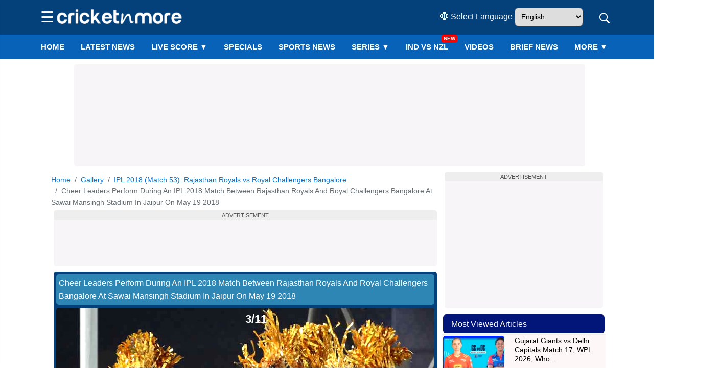

--- FILE ---
content_type: text/html; charset=UTF-8
request_url: https://www.cricketnmore.com/gallery/570/cheer-leaders-perform-during-an-ipl-2018-match-between-rajasthan-royals-and-royal-challengers-bangalore-at-sawai-mansingh-stadium-in-jaipur-on-may-19-2018-5146
body_size: 25021
content:
<!DOCTYPE HTML>
<html lang="en">

<head>
    <meta charset="utf-8">
    <meta http-equiv="content-type" content="text/html; charset=UTF-8" />
<title>Images for Cheer Leaders Perform During An IPL 2018 Match Between Rajasthan Royals And Royal Challen</title>
<meta name="description" content="Check out images for Cheer Leaders Perform During An IPL 2018 Match Between Rajasthan Royals And Royal Challengers Bangalore At Sawai Mansingh Stadium In Jaipur On May 19 2018 get more photos on Cricketnmore." />
<meta name="keywords" content="Cheer Leaders Perform During An IPL 2018 Match Between Rajasthan Royals And Royal Challengers Bangalore At Sawai Mansingh Stadium In Jaipur On May 19 2018, Photos, Pictures and Images" />
<meta property="og:type" content="photo" />
<meta property="og:site_name" content="Cricketnmore" />
<meta property="og:title" content="Images for Cheer Leaders Perform During An IPL 2018 Match Between Rajasthan Royals And Royal Challen" />
<meta property="og:description" content="Check out images for Cheer Leaders Perform During An IPL 2018 Match Between Rajasthan Royals And Royal Challengers Bangalore At Sawai Mansingh Stadium In Jaipur On May 19 2018 get more photos on Cricketnmore." />
<meta property="og:url" content="https://www.cricketnmore.com/gallery/570/cheer-leaders-perform-during-an-ipl-2018-match-between-rajasthan-royals-and-royal-challengers-bangalore-at-sawai-mansingh-stadium-in-jaipur-on-may-19-2018-5146" />
<meta property="og:image" content="https://img.cricketnmore.com/uploads/2018/05/Tanya-Wadhwa,-wife-of-Royal-Challengers-Bangalores-Umesh-Yadav-during-an-IPL-2018-match-between-Rajasthan-Royals-and-Royal-Challengers-Bangalore-at-Sawai-Mansingh-Stadium-in-Jaipur-on-May-19-2018.jpg" />
<meta property="og:image:alt" content="" />
<meta name="twitter:card" content="summary_large_image" />
<meta name="twitter:title" content="Images for Cheer Leaders Perform During An IPL 2018 Match Between Rajasthan Royals And Royal Challen" />
<meta name="twitter:description" content="Check out images for Cheer Leaders Perform During An IPL 2018 Match Between Rajasthan Royals And Royal Challengers Bangalore At Sawai Mansingh Stadium In Jaipur On May 19 2018 get more photos on Cricketnmore." />
<meta name="twitter:image" content="https://img.cricketnmore.com/uploads/2018/05/Tanya-Wadhwa,-wife-of-Royal-Challengers-Bangalores-Umesh-Yadav-during-an-IPL-2018-match-between-Rajasthan-Royals-and-Royal-Challengers-Bangalore-at-Sawai-Mansingh-Stadium-in-Jaipur-on-May-19-2018.jpg" />
<meta name="twitter:site" content="https://www.cricketnmore.com/" />
<meta property="fb:pages" content="595750893828921" />
<meta property="fb:app_id" content="1732191446809001" />
<meta name="theme-color" content="#2374c4">
<link rel="manifest" href="https://www.cricketnmore.com/manifest.json">
<link rel="apple-touch-icon-precomposed" href="https://img.cricketnmore.com/static/images/57x57-new.png" />
<link rel="apple-touch-icon" sizes="72x72" href="https://img.cricketnmore.com/static/images/72x72-new.png" />
<link rel="apple-touch-icon" sizes="114x114" href="https://img.cricketnmore.com/static/images/114x114-new.png" />
<link rel="apple-touch-icon" sizes="120x120" href="https://img.cricketnmore.com/static/images/120x120-new.png" />
<link rel="apple-touch-icon" sizes="144x144" href="https://img.cricketnmore.com/static/images/144x144-new.png" />
<link rel="apple-touch-icon" sizes="152x152" href="https://img.cricketnmore.com/static/images/152x152-new.png" />
<link rel="apple-touch-icon" sizes="192x192" href="https://img.cricketnmore.com/static/images/192x192-new.png" />
<link rel="apple-touch-icon" sizes="512x512" href="https://img.cricketnmore.com/static/images/512x512-new.png" />
<link rel="canonical" href="https://www.cricketnmore.com/gallery/570/cheer-leaders-perform-during-an-ipl-2018-match-between-rajasthan-royals-and-royal-challengers-bangalore-at-sawai-mansingh-stadium-in-jaipur-on-may-19-2018-5146" />
    <meta name="news_keywords" content="" />
<meta name="viewport" content="width=device-width, initial-scale=1.0">
<link rel="shortcut icon" href="https://img.cricketnmore.com/uploads/favicon1.ico" type="image/ico">

<!-- <link rel="stylesheet" href="https://cdnjs.cloudflare.com/ajax/libs/font-awesome/4.7.0/css/font-awesome.min.css" integrity="sha512-SfTiTlX6kk+qitfevl/7LibUOeJWlt9rbyDn92a1DqWOw9vWG2MFoays0sgObmWazO5BQPiFucnnEAjpAB+/Sw==" crossorigin="anonymous" /> -->

        <script src="/cdn-cgi/scripts/7d0fa10a/cloudflare-static/rocket-loader.min.js" data-cf-settings="189c03edc37abec5c7b897bc-|49"></script><link rel="preload" href="https://www.cricketnmore.com/assets/css/style.css?version=2.2.5" as="style" onload="this.rel='stylesheet'" />
    <noscript>
        <link rel="stylesheet" href="https://www.cricketnmore.com/assets/css/style.css?version=2.2.5" />
    </noscript>

    <!-- <link rel="preload" href="https://www.cricketnmore.com/assets/css/style.css?version=2.2.5" onload="this.onload=null;this.rel='stylesheet'" /> -->
<!-- Start Script Ads -->
<!-- Header 151 -->
<!-- Preconnect Start 151 -->
<!-- Google Analytics -->
<link rel="preconnect" href="https://www.google-analytics.com" crossorigin>
<link rel="dns-prefetch" href="//www.google-analytics.com">
<!-- Google APIs -->
<link rel="dns-prefetch" href="//apis.google.com">
<!-- Google Main Domain -->
<link rel="dns-prefetch" href="//www.google.com">
<!-- iZooto -->
<link rel="preconnect" href="https://cdn.izooto.com" crossorigin>
<link rel="dns-prefetch" href="//cdn.izooto.com">
<link rel="dns-prefetch" href="//www.izooto.com">
<!-- CDNJS -->
<link rel="dns-prefetch" href="//cdnjs.com">
<!-- Your Website -->
<link rel="dns-prefetch" href="//cricketnmore.com">
<link rel=dns-prefetch href="https://hindi.cricketnmore.com">
<link rel=dns-prefetch href="https://punjabi.cricketnmore.com">
<link rel=dns-prefetch href="https://img.cricketnmore.com">
<link rel="preconnect" href="https://stats.g.doubleclick.net/">
<link rel="preconnect" href="https://googleads.g.doubleclick.net/">
<link rel="preconnect" href="https://secure-gl.imrworldwide.com/">
<link rel="preconnect" href="https://pagead2.googlesyndication.com">
<link rel="dns-prefetch" href="https://pagead2.googlesyndication.com">
<link rel="preconnect" href="https://sb.scorecardresearch.com/">
<link rel="preconnect" href="https://ads.pubmatic.com/">
<link rel="preconnect" href="https://www.cricketnmore.com/">
<link rel="preconnect" href="https://hindi.cricketnmore.com/">
<link rel="preload" as="image" href="https://img.cricketnmore.com/uploads/cricket-logo-neww.webp" as="image">
<meta charset=utf-8>
<script async src="https://fundingchoicesmessages.google.com/i/106213651?ers=3" nonce="your_nonce_if_needed" type="189c03edc37abec5c7b897bc-text/javascript"></script>
<!-- Header 154 -->
<!-- google-site verification -->
<meta name="google-site-verification" content="9whJDH6rMXNKnKKBmZXtbqCLR_fZ-weSs6SHiVi2vW8" />



<!-- Header 162 -->
<!-- izooto Notification -->
<script type="189c03edc37abec5c7b897bc-text/javascript">
  window._izq = window._izq || [];
  window._izq.push(["init"]);

  function loadIzootoScript() {
    if (window._izootoLoaded) return; // Prevent multiple loads
    window._izootoLoaded = true;
    var script = document.createElement('script');
    script.src = 'https://cdn.izooto.com/scripts/e27668017729806ebd89e369efd71151958b3901.js';
    script.async = true;
    script.defer = true;
    document.body.appendChild(script);
  }

  function checkScrollPercent() {
    var scrollTop = window.scrollY || document.documentElement.scrollTop;
    var docHeight = document.documentElement.scrollHeight - window.innerHeight;
    if (docHeight > 0 && (scrollTop / docHeight) >= 0.1) {
      loadIzootoScript();
      window.removeEventListener('scroll', checkScrollPercent);
    }
  }

  window.addEventListener('scroll', checkScrollPercent);
</script>

<!-- Header 270 -->
<!-- GPT Tag -->
<script async src="https://securepubads.g.doubleclick.net/tag/js/gpt.js" type="189c03edc37abec5c7b897bc-text/javascript"></script>
<script type="189c03edc37abec5c7b897bc-text/javascript">
  window.googletag = window.googletag || {cmd: []};
  googletag.cmd.push(function() {
       
   googletag.defineSlot('/210770009/TopBanner/Top_AD_Banner_970x270_728x90_Web', [[960, 90], [980, 90], [950, 90], [970, 66], [750, 100], [970, 90], [728, 90], [750, 200]], 'div-gpt-ad-1746009890260-0').addService(googletag.pubads());

googletag.defineSlot('/210770009/TopBanner/Tab_below_web', [728, 90], 'div-gpt-ad-1723539189424-0').addService(googletag.pubads());

googletag.defineSlot('/210770009/TopBanner/Banner_Three_Web', [300, 250], 'div-gpt-ad-1746864436428-0').addService(googletag.pubads());

  googletag.defineSlot('/210770009/TopBanner/Banner_Four_970x270_728x90_Web', [[300, 100], [300, 250], [200, 200]], 'div-gpt-ad-1724389522283-0').addService(googletag.pubads());

    googletag.defineSlot('/210770009/TopBanner/Inside_Article_Banner_970x270_728x90_Web', [728, 90], 'div-gpt-ad-1723539382548-0').addService(googletag.pubads());

googletag.defineSlot('/210770009/TopBanner/Bottom_Bannr_970x270_728x90_Web', [[970, 90], [728, 90], [950, 90]], 'div-gpt-ad-1723539451950-0').addService(googletag.pubads());

googletag.defineSlot('/210770009/TopBanner/Video_Player_Tag', [1, 1], 'div-gpt-ad-1720074454566-0').addService(googletag.pubads());

    googletag.pubads().enableSingleRequest();
    googletag.enableServices();
  });
</script>
<!-- End Script Ads -->

<script type="application/ld+json">
    {
        "@context": "http://schema.org",
        "@type": "SiteNavigationElement",
        "name": [
            "Latest&nbsp;News",
            "cricket updates",
            "Current Series",
            "Future Series",
            "Completed Series",
            "Archive Series",
            "Live Score",
            "Fixtures",
            "Schedule",
            "Videos",
            "Results",
            "Special",
            "Legends",
            "Photos",
            "Player Profiles",
            "IPL T20 Teams",
            "Cricket Live Blog"
        ],
        "url": [

            "https://www.cricketnmore.com/cricket-news",
            "https://www.cricketnmore.com/cricket-photo-news",
            "https://www.cricketnmore.com/cricket-series",
            "https://www.cricketnmore.com/upcoming-cricket-series",
            "https://www.cricketnmore.com/completed-cricket-series",
            "https://www.cricketnmore.com/archive-cricket-series",
            "https://www.cricketnmore.com/live-cricket-score",
            "https://www.cricketnmore.com/cricket-fixtures",
            "https://www.cricketnmore.com/cricket-schedule",
            "https://www.cricketnmore.com/cricket-videos",
            "https://www.cricketnmore.com/cricket-match-results",
            "https://www.cricketnmore.com/cricket-special",
            "https://www.cricketnmore.com/legends",
            "https://www.cricketnmore.com/gallery",
            "https://www.cricketnmore.com/player-profiles",
            "https://www.cricketnmore.com/ipl-t20-teams",
            "https://www.cricketnmore.com/cricket-live-blog"
        ]
    }
</script>
<script type="application/ld+json">
    {
        "@context": "https://schema.org",
        "@type": "Organization",
        "name": "Cricketnmore",
        "url": "https://www.cricketnmore.com/",
        "logo": {
            "@context": "https://schema.org",
            "@type": "ImageObject",
            "width": "600",
            "height": "60",
            "url": "https://img.cricketnmore.com/logo-blue.png"
        },
        "sameAs": ["https://www.facebook.com/cricketnmore", "https://twitter.com/cricketnmore"]
    }
</script>
<meta name="google-site-verification" content="xSuNd8lEaURCEAXFEImxa3HuHDzgx375lHqAyHFsubw" />



<!-- Global site tag (gtag.js) - Google Analytics -->
<script async src="https://www.googletagmanager.com/gtag/js?id=G-92M367RFDM" type="189c03edc37abec5c7b897bc-text/javascript"></script>
<script type="189c03edc37abec5c7b897bc-text/javascript">
    window.dataLayer = window.dataLayer || [];

    function gtag() {
        dataLayer.push(arguments);
    }
    gtag('js', new Date());

    gtag('config', 'G-92M367RFDM');
</script>


<style>
    .cmtopad.ads-top_banner span {
        display: none;
    }

    .cmtopad {
        min-height: 95px;
    }

    .ads-top_banner {
        height: auto;
        width: 100%;
        justify-content: center;
        align-items: center;
    }

    .bottom-fixed-ads {
        position: fixed;
        bottom: -10px;
        z-index: 9999;
        width: 100%;
        display: flex;
        justify-content: center;
    }

    .btn-fixed-dismiss {
        position: absolute;
        top: 3px;
        right: 3px;
    }

    .news-cover-image-header {
        position: relative;
        display: inline-block;
    }

    .news-cover-image-header .img-caption,
    .img-con .img-caption {
        background: -webkit-linear-gradient(top, transparent 0%, #000 100%);
        color: #fff;
        position: absolute;
        left: 0;
        right: 0;
        bottom: 0;
        padding: 10px;
        line-height: 1.2;
        font-size: 13px;
    }

    @media(max-width: 768px) {

        .ads-top_banner,
        .ads-tab_below_banner,
        .ads-banner_three,
        .ads-banner_four,
        .ads-sidebar_ads,
        .ads-video_ads,
        .ads-bottom_banner,
        .ads-inside_article_ads {
            height: auto;
        }
    }

    .row {
        margin-left: -10px;
        margin-right: -10px;
    }

    .col,
    .col-1,
    .col-10,
    .col-11,
    .col-12,
    .col-2,
    .col-3,
    .col-4,
    .col-5,
    .col-6,
    .col-7,
    .col-8,
    .col-9,
    .col-lg,
    .col-lg-1,
    .col-lg-10,
    .col-lg-11,
    .col-lg-12,
    .col-lg-2,
    .col-lg-3,
    .col-lg-4,
    .col-lg-5,
    .col-lg-6,
    .col-lg-7,
    .col-lg-8,
    .col-lg-9,
    .col-md,
    .col-md-1,
    .col-md-10,
    .col-md-11,
    .col-md-12,
    .col-md-2,
    .col-md-3,
    .col-md-4,
    .col-md-5,
    .col-md-6,
    .col-md-7,
    .col-md-8,
    .col-md-9,
    .col-sm,
    .col-sm-1,
    .col-sm-10,
    .col-sm-11,
    .col-sm-12,
    .col-sm-2,
    .col-sm-3,
    .col-sm-4,
    .col-sm-5,
    .col-sm-6,
    .col-sm-7,
    .col-sm-8,
    .col-sm-9,
    .col-xl,
    .col-xl-1,
    .col-xl-10,
    .col-xl-11,
    .col-xl-12,
    .col-xl-2,
    .col-xl-3,
    .col-xl-4,
    .col-xl-5,
    .col-xl-6,
    .col-xl-7,
    .col-xl-8,
    .col-xl-9 {
        padding-right: 10px;
        padding-left: 10px;
    }

    .cmcloseleftadd {
        position: fixed;
        width: 20px;
        height: 20px;
        background: #fff;
        top: 55px;
        right: 0px;
        border-radius: 100%;
        z-index: 99;
        cursor: pointer;
    }

    #ads-right1 .cmcloseleftadd {
        right: 0;
    }

    #ads-left1 .cmcloseleftadd {
        left: 0;
    }

    .cmcloseleftadd:before,
    .cmcloseleftadd:after {
        content: "";
        position: absolute;
        width: 8px;
        height: 2px;
        background: #222;
        top: 8px;
        left: 5px;
    }

    .cmcloseleftadd:after {
        transform: rotate(-45deg);
    }

    .cmcloseleftadd:before {
        transform: rotate(45deg);
    }

    .img-lg {
        width: 748px;
        height: 487px;
        object-fit: cover;
        object-position: 50% 20%;
    }

    .img-ml {
        width: 306px;
        height: 180px;
        object-fit: cover;
        object-position: 50% 20%;
    }

    .img-mdl {
        width: 485px;
        height: 270px;
        object-fit: cover;
        object-position: 50% 20%;
    }

    .img-md {
        width: 252px;
        height: 162px;
        object-fit: cover;
        object-position: 50% 20%;
    }

    .img-sm {
        width: 134px;
        height: 86px;
        object-fit: cover;
        object-position: 50% 20%;
    }

    img {
        filter: brightness(110%) contrast(110%);
        max-width: 100%;
        height: auto;
    }

    /*-------------------additional css---------------*/

    .container1 {
        width: 1100px;
        margin: 0 auto;
        padding: 0 10px;
        max-width: 100%;
        clear: both;
    }

    .row1 {
        display: flex;
        column-gap: 10px;
        align-items: flex-start;
        /* Prevents vertical stretching */
    }

    .row1 .left-sidebar {
        flex: 1;
        min-width: 0;
        /* Prevents content from breaking layout */
    }

    .row1 .right-sidebar {
        width: 320px;
        flex-shrink: 0;
        /* Prevents sidebar from shrinking on overflow */
    }

    .row1 .right-sidebar .sidepanel {
        position: sticky;
        top: 70px;
        will-change: top;
        /* Optional: Hint browser for sticky positioning */
    }

    @media (max-width: 768px) {
        .row1 {
            display: block;
            column-gap: 0;
        }

        .row1 .left-sidebar,
        .row1 .right-sidebar {
            width: 100%;
        }

        .row1 .right-sidebar .sidepanel {
            position: relative;
            top: 0;
        }
    }

	.sr-only {
	  position: absolute;
	  width: 1px;
	  height: 1px;
	  padding: 0;
	  margin: -1px;
	  overflow: hidden;
	  clip: rect(0,0,0,0);
	  white-space: nowrap;
	  border: 0;
	}

	@media (max-width: 767px) {
    .list-inline > li {
        padding-left: 1px !important;
        padding-right: 1px !important;
    }
}
	@media (max-width: 600px) {
    .footer-menu .navbar-nav li a {
        font-size: 13px !important; 
        text-transform: none;
        color: #000 !important;
        letter-spacing: 0;
        padding: 0;
        font-weight: 500;
    }
}

</style>
    <style>
        html,
        body,
        h1,
        h2,
        h3,
        h4,
        h5,
        h6 {
            font-family: 'Arial', sans-serif !important;
            line-height: 1.6;
        }
    </style>
            <script type="application/ld+json">
        {
            "@context": "http://schema.org",
            "@type": "BreadcrumbList",
            "itemListElement": [{
                    "@type": "ListItem",
                    "position": 1,
                    "item": {
                        "@id": "https://www.cricketnmore.com/",
                        "name": "Home"
                    }
                },
                {
                    "@type": "ListItem",
                    "position": 2,
                    "item": {
                        "@id": "https://www.cricketnmore.com/gallery/",
                        "name": "Gallery"
                    }
                },
                {
                    "@type": "ListItem",
                    "position": 3,
                    "item": {
                        "@id": "https://www.cricketnmore.com/gallery/ipl-2018-match-53-rajasthan-royals-vs-royal-challengers-bangalore-570",
                        "name": "IPL 2018 (Match 53): Rajasthan Royals vs Royal Challengers Bangalore"
                    }
                },
                {
                    "@type": "ListItem",
                    "position": 4,
                    "item": {
                        "@id": "https://www.cricketnmore.com/gallery/570/cheer-leaders-perform-during-an-ipl-2018-match-between-rajasthan-royals-and-royal-challengers-bangalore-at-sawai-mansingh-stadium-in-jaipur-on-may-19-2018-5146",
                        "name": "Cheer Leaders Perform During An IPL 2018 Match Between Rajasthan Royals And Royal Challengers Bangalore At Sawai Mansingh Stadium In Jaipur On May 19 2018"
                    }
                }
            ]
        }
    </script>
    <style type="text/css">
        body {
            background: #fff;
            color: #fff;
        }

        header {
            padding: 5px 0;
        }

        .gallery-logo {
            padding-top: 20px;
        }

        .gallery-details {
            background: #04417b;
            padding: 5px;
            border-radius: 5px;
            position: relative;
            max-width: 750px;
            margin: 0 auto;
            margin-bottom: 7px;
        }

        .gallery-details img {
            display: block;
            margin: auto;
            max-width: 100%;
        }

        .gallery-nav {
            display: table;
            width: 99%;
            margin-bottom: 10px;
            z-index: 2;
            position: absolute;
            top: 42%
        }

        .gallery-nav .navlink {
            display: table-cell;
            text-align: center;
            width: 33%;
            padding: 10px;
            color: #fff;
            font-size: 20px;
        }

        .couter {
            position: absolute;
            font-size: 22px;
            font-weight: 600;
            top: 4px;
            z-index: 3;
            text-align: center;
            left: 50%;
        }

        .gallery-nav .prev {
            display: table-cell;
            float: left;
            padding-top: 9px;
            width: 46px;
            height: 68px;
            background: rgba(35, 116, 196, 0.82);
            margin-left: 0px;
            border-radius: 10px;
        }

        .gallery-nav .next {
            display: table-cell;
            float: right;
            padding-top: 9px;
            padding-left: 0px;
            width: 46px;
            margin-right: 2px;
            height: 68px;
            background: rgba(35, 116, 196, 0.82);
            border-radius: 10px;
        }

        #div-clmb-ctn-240163-1 {
            background-color: white;
        }

        #div-clmb-ctn-240160-1 {
            background-color: white;
        }

        .img-title {
            background: #2e86b5;
            width: 100%;
            padding: 5px;
            margin-bottom: 6px;
            border-radius: 5px;
        }

        dd {
            border: solid #222;
            border-width: 0 4px 4px 0;
            display: inline-block;
            padding: 18px;
        }

        .arrow-right {
            transform: rotate(-45deg);
            -webkit-transform: rotate(-45deg);
        }

        .arrow-left {
            transform: rotate(135deg);
            -webkit-transform: rotate(135deg);
        }

        .nvrf {
            font-size: 55px;
            color: #222;
        }

        .nvleft {
            font-size: 55px;
            color: #222;
        }

        .img-con {
            position: relative;
            text-align: center;
        }

        .box-title {
            color: #000;
        }

        @media (max-width: 600px) {
            .header {

                padding-top: 1px;
            }

            .gallery-details {
                margin-top: 0px;
            }

            .gallery-nav {
                width: 92%;
            }

            dd {
                padding: 10px;
            }

            .gallery-nav .prev {
                margin-left: 0px;
                height: 50px;
                padding-top: 3px;
            }

            .gallery-nav .next {
                margin-right: -20px;
                height: 50px;
                padding-top: 3px;
            }

            .topbar {
                height: 49px;
            }

            .couter {
                left: 44%;
                padding-top: 1px;
                font-size: 19px;

            }

        }
    </style>

</head>

<body>
    <style>
    @media screen and (max-width: 1024px) {

        #ads-left1,
        #ads-right1 {
            display: none;
        }
    }
</style>
    <!-- Start Cover Ads -->

    <div id="ads-left1" class="cover-ads left-cover-ads ">
        <!-- <div onclick="close_left_ads()" class="cmcloseleftadd"></div> -->
        <!-- Start Left Cover Ads -->

        
        <!-- End Left Cover Ads -->
    </div>

    <div id="ads-right1" class="cover-ads right-cover-ads">
        <!-- <div onclick="close_right_ads()" id="btn-close-right" class="cmcloseleftadd"></div> -->
        <!-- Start Right Cover Ads -->
                <!-- End Right Cover Ads -->
    </div>
    <!-- End Cover Ads -->
    <script type="189c03edc37abec5c7b897bc-text/javascript">
        function close_right_ads() {
            document.getElementById('ads-right1').style.display = 'none';
        }

        function close_left_ads() {
            document.getElementById('ads-left1').style.display = 'none';
        }
    </script>
<style>
    * {
        margin: 0;
        padding: 0;
        box-sizing: border-box;
    }

    .menu {
        position: relative;
        width: 100%;
        transition: top 0.1s ease;
        background: #fff;
        min-height: 40px;
    }

    .menu.fixed {
        position: fixed;
        box-shadow: 0 2px 10px rgba(0, 0, 0, 0.1);
        transition: all 0.3s ease-in-out;
        z-index: 99;
    }

    header {
        background-color: #04417b;
        color: #fff;
    }

    .header-main {
        display: flex;
        justify-content: space-between;
        align-items: center;
        padding: 10px 15px;
    }

    @media (min-width: 768px) {
        .header-main {
            margin-left: 5%;
            margin-right: 5%;
        }
    }

    .header-left,
    .header-right {
        display: flex;
        align-items: center;
        gap: 10px;
        margin-right: 10px;
        min-height: 1px;
        /* Prevent layout shift if empty */
    }

    .logo img {
        height: 40px;
        margin-top: 2px;
        display: block;
        width: 100%;
        max-width: 253px;
        aspect-ratio: 253 / 40;
    }

    @media (max-width: 767px) {
        .logo img {
            width: 110%;
            height: auto;
            /* keeps aspect ratio correct */
            max-width: 215px;
            /* prevents stretching beyond original */
            aspect-ratio: 215 / 34;
            /* ensures correct ratio */
            margin-top: 0px;
            display: block;
        }
    }

    .language-dropdown select {
        padding: 8px;
        font-size: 14px;
        border-radius: 7px;
    }

    .search-wrapper {
        display: flex;
        align-items: center;
        justify-content: flex-end;
        position: relative;
        min-height: 40px;
        box-sizing: border-box;
        transition: opacity 0.3s ease, transform 0.3s ease;
    }

    #search-box {
        width: 0;
        padding: 10px;
        border-radius: 7px;
        border: none;
        outline: 0;
        transition: width 0.3s ease, opacity 0.3s ease;
        opacity: 0;
        color: #faebd7;
        margin-right: 10px;
    }

    .search-wrapper.active #search-box {
        width: 250px;
        opacity: 1;
        background: #fff;
        color: #000;
    }

    #search-icon {
        font-size: 25px;
        color: #fff;
        cursor: pointer;
        display: inline-block;
        width: 20px;
        height: 20px;
        line-height: 22px;
        text-align: center;
        vertical-align: middle;
        flex-shrink: 0;
    }

    @media (max-width: 768px) {
        #search-icon {
            width: 24px;
            height: 24px;
            line-height: 25px;
        }
    }

    .suggestions {
        position: absolute;
        top: 100%;
        background-color: #818181;
        width: 266px;
        box-shadow: 0 2px 4px rgba(0, 0, 0, 0.2);
        border-radius: 0 0 7px 7px;
        z-index: 1000;
        border-radius: 5px;
        left: 0px;
        border-radius: 5px;
    }

    .suggestions li {
        list-style: none;
        padding: 8px 12px;
        cursor: pointer;
    }

    .suggestions li:hover {
        background-color: #9887;
    }

    #voice-icon {
        font-size: 25px;
        color: #fff;
        cursor: pointer;
        margin-left: 20px;
    }

    #voice-icon.listening {
        animation: pulse 1s infinite;
        color: #ff0;
    }

    @keyframes pulse {
        0% {
            transform: scale(1);
        }

        50% {
            transform: scale(1.2);
        }

        100% {
            transform: scale(1);
        }
    }

    .hamburger {
        font-size: 30px;
        cursor: pointer;
        background: transparent;
        border: none;
        color: #fff;
        display: block;
    }

    nav.menu {
        position: relative;
        top: 0;
        background-color: #0862B7;
        -webkit-overflow-scrolling: touch;
        white-space: nowrap;
        -ms-overflow-style: none;
        scrollbar-width: none;
    }

    nav.menu::-webkit-scrollbar {
        display: none;
    }

    nav.menu a.new-item::after {
        content: "NEW";
        background: red;
        color: #fff;
        font-size: 10px;
        padding: 0 4px;
        border-radius: 4px;
        position: absolute;
        top: 0;
        right: -2px;
    }

    .menu-content {
        display: flex;
        list-style: none;
        margin-left: 5%;
        margin-right: 5%;
        text-transform: uppercase;
        font-size: 15px;
        font-weight: 500;
        margin-bottom: 0;
    }

    @media (max-width: 767px) {
        .menu-content {
            margin-left: 0;
            margin-right: 0;
        }
    }

    .menu-content li {
        position: relative;
    }

    .menu-content a {
        display: block;
        padding: 12px 16px;
        text-decoration: none;
        color: #fff;
        font-weight: 700;
        transition: background 0.3s;
    }

    .menu-content a.active,
    .menu-content a:hover {
        background-color: #0455a3;
    }

    .menu-item.dropdown {
        position: relative;
    }

    .submenu {
        position: absolute;
        top: 48px;
        left: 0;
        background: #fff;
        min-width: 160px;
        border: 1px solid #ccc;
        flex-direction: column;
        z-index: 10000;
        display: none;
        border-radius: 0 0 5px 5px;
    }

    .menu-item.dropdown.open>.submenu,
    .menu-item.dropdown:hover .submenu {
        display: flex;
        flex-direction: column;
    }

    .submenu a {
        font-weight: 400;
        padding: 10px 16px;
        color: #000;
    }

    .submenu a:hover {
        background-color: #eee;
        color: #eb2f32;
    }

    .hide-on-mobile {
        display: block !important;
    }

    @media (max-width: 767px) {

        .hide-mobile,
        .submenu,
        .hide-on-mobile {
            display: none !important;
        }

        .mobile-only {
            display: list-item !important;
        }
    }

    @media (min-width: 768px) {
        .mobile-only {
            display: none !important;
        }

        nav.menu {
            display: block !important;
        }
    }



    #mobileMenu {
        position: fixed;
        top: 0;
        left: -350px;
        width: 340px;
        height: 100%;
        background-color: #04417b;
        overflow-y: auto;
        padding: 20px;
        transition: left 0.3s ease-in-out;
        z-index: 1001;
        box-shadow: 2px 0 8px rgba(0, 0, 0, 0.3);
        will-change: transform;
        text-transform: uppercase;
    }

    /* Mobile width (up to 768px screens) */
    @media (max-width: 768px) {
        #mobileMenu {
            width: 335px;
        }
    }


    #mobileMenu.show {
        left: 0;
    }

    #mobileMenu .close-btn {
        font-size: 50px;
        cursor: pointer;
        float: right;
        margin-top: -12px;
        margin-right: 0px;
    }

    #mobileMenu .submenu-toggle,
    #mobileMenu a {
        display: block;
        padding: 10px;
        color: #fff;
        text-decoration: none;
        border-bottom: 1px solid #ddd;
        font-size: 17px;
    }

    #mobileMenu .language-select {
        padding: 8px;
        margin: 10px 0;
        width: 140px;
        border-radius: 5px;
    }

    .mobile-submenu {
        padding-left: 10px;
        display: none;
    }

    .view-vpcoming {
        color: palevioletred;
        background: #6c6a6a;
        text-align: center;
    }

    .view-vpcoming:hover {
        color: white;
    }

    .social-icons {
        display: flex;
        gap: 10px;
        margin-top: 15px;
    }

    #mobileMenu .social-icons a {
        text-decoration: none;
        font-size: 20px;
        color: #333;
        border: none;
    }

    .ads-top_banner {
        position: relative;
        z-index: -1;
    }

    @media (max-width: 768px) {

        .header-main.search-active #hamburger-icon,
        .header-main.search-active .language-dropdown,
        .header-main.search-active .logo {
            display: none;
        }

        #search-wrapper {
            flex: 1 1 auto;
            min-width: 120px;
            /*max-width: 180px; */
            transition: max-width 0.3s ease, opacity 0.3s ease;
        }

        #search-wrapper.collapsed {
            max-width: 40px;
            opacity: 0;
            overflow: hidden;
        }

        #search-wrapper.expanded {
            max-width: 180px;
            opacity: 1;
        }

        .language-dropdown {
            display: none;
        }

        .menu-content {
            overflow-x: auto;
        }
    }


    /* Overlay behind mobile menu */
    #overlay {
        position: fixed;
        top: 0;
        left: 0;
        width: 100%;
        height: 100%;
        background: rgba(0, 0, 0, 0.5);
        display: none;
        z-index: 1000;
        /* just below mobileMenu */
    }

    #overlay.show {
        display: block;
    }


    /* Base menu link */
    .menu-content a {
        position: relative;
        display: inline-block;
        text-decoration: none;
    }

    /* Underline effect (does not interfere with .new-item badge) */
    .menu-content a::before {
        content: "";
        position: absolute;
        bottom: 0;
        left: 50%;
        width: 0;
        height: 3px;
        /* thickness */
        background: red;
        /* underline color */
        transition: all 0.3s ease;
        transform: translateX(-50%);
        border-radius: 2px;
        z-index: 1;
        /* stays below the NEW badge */
    }

    /* Active & hover states */
    .menu-content a.active::before,
    .menu-content a:hover::before {
        width: 95%;
    }

    /* Mobile menu links: prepare for hover effect */
    #mobileMenu a {
        position: relative;
        /* Needed for positioning the underline (::after) */
        transition: color 0.3s ease;
        /* Smooth color change on hover */
    }

    /* On hover: expand underline smoothly */
    #mobileMenu a:hover::after {
        transform: scaleX(1);
        /* Expands underline to full width */
    }

    /* mobile submenu toggle buttons */
    .submenu-toggle {
        display: block;
        padding: 10px 12px;
        color: #fff;
        background: #04417b;
        cursor: pointer;
        font-size: 18px;
        border-bottom: 1px solid rgba(255, 255, 255, 0.1);
    }

    /* hidden by default */
    .mobile-submenu {
        display: none;
        padding-left: 15px;
        background: #055a9c;
    }

    /* show when active */
    .mobile-submenu.active {
        display: block;
    }

    .mobile-submenu a {
        display: block;
        padding: 8px 10px;
        color: #fff;
        text-decoration: none;
        font-size: 16px;
        border-bottom: 1px solid rgba(255, 255, 255, 0.05);
    }

    .mobile-submenu a:hover {
        background: #066bc3;
        color: #ffeb3b;
    }

    #mobileMenu nav.menu-m a {
        position: relative;
        /* makes ::after attach to this link */
        display: block;
        /* so it behaves like a box */
        padding: 10px 12px;
        font-size: 18px;
        text-decoration: none;

    }

    #mobileMenu nav.menu-m a.new-item-m::after {
        content: "NEW";
        background: red;
        color: #fff;
        font-size: 10px;
        padding: 2px 8px;
        border-radius: 4px;
        position: absolute;
        top: 0;
        right: 40px;
        /* adjust space */
    }

    .fa1 {
        display: inline-block;
        height: 1em;
        width: 1em;
        overflow: visible;
        vertical-align: -0.125em;
    }

    /* Common size */
    svg.fa {
        width: 20px;
        height: 20px;
        cursor: pointer;
    }


    /* Common size */
    svg.fas {
        width: 20px;
        height: 20px;
        cursor: pointer;
    }

    /* Individual colors */
    .icon-search {
        fill: #fff;
    }

    .icon-voice {
        fill: #fff;
    }

    .icon-clear {
        fill: #fff;
        transition: fill 0.2s;
    }

    .icon-clear:hover {
        fill: #e00;
    }

    #search-icon {
        font-size: 25px;
        color: red;
        cursor: pointer;
        line-height: 1;
        display: inline-block;
    }

    #search-close {
        display: none;
    }

    .sr-only {
        position: absolute;
        width: 1px;
        height: 1px;
        padding: 0;
        margin: -1px;
        overflow: hidden;
        clip: rect(0, 0, 0, 0);
        border: 0;
    }


    .fa {
        display: inline-block;
        width: 24px;
        height: 24px;
    }

    .fa-facebook {
        background-image: url("data:image/svg+xml,%3Csvg xmlns='http://www.w3.org/2000/svg' style='width:24px;height:24px' viewBox='0 0 24 24'%3E%3Cpath fill='%23ffffff' d='M12 2.04C6.5 2.04 2 6.53 2 12.06C2 17.06 5.66 21.21 10.44 21.96V14.96H7.9V12.06H10.44V9.85C10.44 7.34 11.93 5.96 14.22 5.96C15.31 5.96 16.45 6.15 16.45 6.15V8.62H15.19C13.95 8.62 13.56 9.39 13.56 10.18V12.06H16.34L15.89 14.96H13.56V21.96A10 10 0 0 0 22 12.06C22 6.53 17.5 2.04 12 2.04Z' /%3E%3C/svg%3E");
    }

    .fa-twitter {
        background-image: url("data:image/svg+xml,%3Csvg xmlns='http://www.w3.org/2000/svg' style='width:24px;height:24px' viewBox='0 0 24 24'%3E%3Cpath fill='%23ffffff' d='M22.46,6C21.69,6.35 20.86,6.58 20,6.69C20.88,6.16 21.56,5.32 21.88,4.31C21.05,4.81 20.13,5.16 19.16,5.36C18.37,4.5 17.26,4 16,4C13.65,4 11.73,5.92 11.73,8.29C11.73,8.63 11.77,8.96 11.84,9.27C8.28,9.09 5.11,7.38 3,4.79C2.63,5.42 2.42,6.16 2.42,6.94C2.42,8.43 3.17,9.75 4.33,10.5C3.62,10.5 2.96,10.3 2.38,10C2.38,10 2.38,10 2.38,10.03C2.38,12.11 3.86,13.85 5.82,14.24C5.46,14.34 5.08,14.39 4.69,14.39C4.42,14.39 4.15,14.36 3.89,14.31C4.43,16 6,17.26 7.89,17.29C6.43,18.45 4.58,19.13 2.56,19.13C2.22,19.13 1.88,19.11 1.54,19.07C3.44,20.29 5.7,21 8.12,21C16,21 20.33,14.46 20.33,8.79C20.33,8.6 20.33,8.42 20.32,8.23C21.16,7.63 21.88,6.87 22.46,6Z' /%3E%3C/svg%3E");
    }
</style>

<style>
header {
            padding: 0;
        }

        input {
            line-height: 1.15;
        }

        @media (max-width: 600px) {
            input {
                line-height: 2.0;
            }
        }

</style>
<header>
    <div class="header-main" id="header-main">
        <div class="header-left">
            <button class="hamburger" id="hamburger-icon">☰</button>
            <a href="https://www.cricketnmore.com/" class="logo">
                <img width="215" height="34" src="https://img.cricketnmore.com/uploads/cricket-logo-neww.webp" loading="lazy" class="img-responsive" alt="Latest Cricket Score News on Cricketnmore" title="Cricketnmore Logo" />
            </a>
        </div>
        <div class="header-right">
            <div class="language-dropdown">
                <label for="language">🌐 Select Language</label>
                <select id="language1" onchange="if (!window.__cfRLUnblockHandlers) return false; changeLanguage(event)" class="language-select" data-cf-modified-189c03edc37abec5c7b897bc-="">
                    <option value="en" selected>English</option>
                    <option value="hi" >हिन्दी (Hindi)</option>
                                        <option value="pa" >ਪੰਜਾਬੀ (Punjabi)</option>
                </select>
            </div>

            <form class="search-wrapper" action="https://www.cricketnmore.com/search" id="search-wrapper">
                <input type="text" name="q" id="search-box" placeholder="Search..." />
                <i id="search-icon" title="Search">
                    <svg class="fa icon-search" xmlns="http://www.w3.org/2000/svg" viewBox="0 0 50 50" style="width:24px; height:24px;" role="img" aria-hidden="false">
                        <path fill="#ffffff" d="M 21 3 C 11.601563 3 4 10.601563 4 20 C 4 29.398438 11.601563 37 21 37 C 24.355469 37 27.460938 36.015625 30.09375 34.34375 L 42.375 46.625 L 46.625 42.375 L 34.5 30.28125 C 36.679688 27.421875 38 23.878906 38 20 C 38 10.601563 30.398438 3 21 3 Z M 21 7 C 28.199219 7 34 12.800781 34 20 C 34 27.199219 28.199219 33 21 33 C 13.800781 33 8 27.199219 8 20 C 8 12.800781 13.800781 7 21 7 Z" />
                    </svg>
                </i>
                <!-- Cross (xmark) icon -->
                <svg id="search-close" class="fa icon-clear" width="50" height="50" viewBox="0 0 15 15" xmlns="http://www.w3.org/2000/svg" id="cross">
                    <path d="M3.64 2.27L7.5 6.13L11.34 2.29C11.5114 2.1076 11.7497 2.0029 12 2C12.5523 2 13 2.4477 13 3C13.0047 3.2478 12.907 3.4866 12.73 3.66L8.84 7.5L12.73 11.39C12.8948 11.5512 12.9915 11.7696 13 12C13 12.5523 12.5523 13 12 13C11.7423 13.0107 11.492 12.9127 11.31 12.73L7.5 8.87L3.65 12.72C3.4793 12.8963 3.2453 12.9971 3 13C2.4477 13 2 12.5523 2 12C1.9953 11.7522 2.093 11.5134 2.27 11.34L6.16 7.5L2.27 3.61C2.1052 3.4488 2.0085 3.2304 2 3C2 2.4477 2.4477 2 3 2C3.2404 2.0029 3.4701 2.0998 3.64 2.27Z" />
                </svg>

                <i class="fas fa-microphone" id="voice-icon" title="Voice Search">
                    <!-- Voice (microphone) icon -->
                    <svg class="fa icon-voice" xmlns="http://www.w3.org/2000/svg" viewBox="0 0 384 512">
                        <path d="M192 352c53 0 96-43 96-96V96c0-53-43-96-96-96s-96 
    43-96 96v160c0 53 43 96 96 96zM368 
    224h-24c-13.3 0-24 10.7-24 
    24v8c0 70.7-57.3 128-128 
    128s-128-57.3-128-128v-8c0-13.3-10.7-24-24-24H16c-13.3 
    0-24 10.7-24 24v8c0 97 71.9 
    177.1 164 190.4V480h-52c-13.3 0-24 
    10.7-24 24s10.7 24 24 
    24h160c13.3 0 24-10.7 
    24-24s-10.7-24-24-24h-52v-33.6c92.1-13.3 
    164-93.4 164-190.4v-8c0-13.3-10.7-24-24-24z" />
                    </svg>
                </i>

                <ul class="suggestions" id="suggestions-list"></ul>
            </form>
        </div>
    </div>

    <nav class="menu" id="nav-menu">
        <ul class="menu-content">
                                <li><a href="https://www.cricketnmore.com/" target="_self" class="">Home</a></li>
                                    <li><a href="https://www.cricketnmore.com/cricket-news" target="_self" class="">LATEST NEWS</a></li>
                                    <li class="menu-item dropdown menu-dropdown">
                        <a href="https://www.cricketnmore.com/live-cricket-score" class="dropdown-toggle ">LIVE SCORE <span class="hide-mobile">▼</span></a>
                        <div class="submenu">
                                                                    <a href="https://www.cricketnmore.com/cricket-livescore/scorecard/13072004668/ranji-trophy-1">Ranji Trophy - 2025-26</a>
                                                                        <a href="https://www.cricketnmore.com/cricket-livescore/scorecard/13072004674/ranji-trophy-1">Ranji Trophy - 2025-26</a>
                                                                        <a href="https://www.cricketnmore.com/cricket-livescore/scorecard/13072004669/ranji-trophy-1">Ranji Trophy - 2025-26</a>
                                                                        <a href="https://www.cricketnmore.com/cricket-livescore/scorecard/13072004666/ranji-trophy-1">Ranji Trophy - 2025-26</a>
                                                                        <a href="https://www.cricketnmore.com/cricket-livescore/scorecard/13072004667/ranji-trophy-1">Ranji Trophy - 2025-26</a>
                                                                        <a href="https://www.cricketnmore.com/cricket-livescore/scorecard/13072004670/ranji-trophy-1">Ranji Trophy - 2025-26</a>
                                                                        <a href="https://www.cricketnmore.com/cricket-livescore/scorecard/13072004671/ranji-trophy-1">Ranji Trophy - 2025-26</a>
                                                                        <a href="https://www.cricketnmore.com/cricket-livescore/scorecard/13072004672/ranji-trophy-1">Ranji Trophy - 2025-26</a>
                                                                        <a href="https://www.cricketnmore.com/cricket-livescore/scorecard/13072004673/ranji-trophy-1">Ranji Trophy - 2025-26</a>
                                                                        <a href="https://www.cricketnmore.com/cricket-livescore/scorecard/13072004675/ranji-trophy-1">Ranji Trophy - 2025-26</a>
                                                                        <a href="https://www.cricketnmore.com/cricket-livescore/scorecard/13072004676/ranji-trophy-1">Ranji Trophy - 2025-26</a>
                                                                        <a href="https://www.cricketnmore.com/cricket-livescore/scorecard/13072004677/ranji-trophy-1">Ranji Trophy - 2025-26</a>
                                                                        <a href="https://www.cricketnmore.com/cricket-livescore/scorecard/13072004678/ranji-trophy-1">Ranji Trophy - 2025-26</a>
                                                                        <a href="https://www.cricketnmore.com/cricket-livescore/scorecard/13072004679/ranji-trophy-1">Ranji Trophy - 2025-26</a>
                                                                        <a href="https://www.cricketnmore.com/cricket-livescore/scorecard/13072004680/ranji-trophy-1">Ranji Trophy - 2025-26</a>
                                                                        <a href="https://www.cricketnmore.com/cricket-livescore/scorecard/13072004681/ranji-trophy-1">Ranji Trophy - 2025-26</a>
                                                                        <a href="https://www.cricketnmore.com/cricket-livescore/scorecard/13072006539/icc-mens-under-19-world-cup-1">ICC Men's Under-19 World Cup - 2025-26</a>
                                                                        <a href="https://www.cricketnmore.com/cricket-livescore/scorecard/13072006477/australia-tour-of-pakistan-1">Australia tour of Pakistan - 2025-26</a>
                                                                <a href="https://www.cricketnmore.com/cricket-fixtures" class="view-vpcoming">View Upcoming Match</a>
                                
                        </div>
                    </li>
                                    <li><a href="https://www.cricketnmore.com/cricket-special" target="_self" class="">SPECIALS</a></li>
                                    <li><a href="https://www.cricketnmore.com/sports-news" target="_self" class="">SPORTS NEWS</a></li>
                                    <li class="menu-item dropdown menu-dropdown">
                        <a href="https://www.cricketnmore.com/cricket-series" class="dropdown-toggle ">Series <span class="hide-mobile">▼</span></a>
                        <div class="submenu">
                                                                <a href="https://www.cricketnmore.com/cricket-series/south-africa-tour-of-england-2025">South Africa tour of England, 2025</a>
                                                                    <a href="https://www.cricketnmore.com/cricket-series/new-zealand-tour-of-india-2026"> New Zealand tour of India, 2026</a>
                                                                    <a href="https://www.cricketnmore.com/cricket-series/womens-premier-league-2026">Women's Premier League 2026</a>
                                                                    <a href="https://www.cricketnmore.com/cricket-series/england-tour-of-sri-lanka-2026">England tour of Sri Lanka 2026</a>
                                                                    <a href="https://www.cricketnmore.com/cricket-series/afghanistan-v-west-indies-in-uae-2026">Afghanistan v West Indies in UAE, 2026</a>
                                                                    <a href="https://www.cricketnmore.com/cricket-series/australia-tour-of-pakistan-2026">Australia tour of Pakistan, 2026</a>
                                                                <a href="https://www.cricketnmore.com/cricket-series" class="view-vpcoming">View Upcoming Series</a>
                            
                        </div>
                    </li>
                                    <li><a href="https://www.cricketnmore.com/cricket-series/new-zealand-tour-of-india-2026" target="_blank" class="new-item">IND vs NZL</a></li>
                                    <li><a href="https://www.cricketnmore.com/cricket-videos" target="_self" class="">VIDEOS</a></li>
                                    <li><a href="https://www.cricketnmore.com/cricket-photo-news" target="_self" class="">BRIEF NEWS</a></li>
                                <li class="menu-item dropdown menu-dropdown hide-on-mobile">
                    <a href="#" class="dropdown-toggle">More ▼</a>
                    <div class="submenu">
                                                    <a href="https://www.cricketnmore.com/gallery" target="_self" class="">GALLERY</a>
                                                    <a href="https://www.cricketnmore.com/cricket-match-predictions" target="_self" class="">Fantasy Cricket</a>
                                                    <a href="https://www.cricketnmore.com/cricket-fixtures" target="_self" class="">CRICKET FIXTURES</a>
                                                    <a href="https://www.cricketnmore.com/top-10-cricket-news-of-the-day" target="_self" class="">TOP 10 NEWS</a>
                                            </div>
                </li>
                                        <li class="mobile-only"><a href="https://www.cricketnmore.com/gallery" target="_self" class="">GALLERY</a></li>
                            <li class="mobile-only"><a href="https://www.cricketnmore.com/cricket-match-predictions" target="_self" class="">Fantasy Cricket</a></li>
                            <li class="mobile-only"><a href="https://www.cricketnmore.com/cricket-fixtures" target="_self" class="">CRICKET FIXTURES</a></li>
                            <li class="mobile-only"><a href="https://www.cricketnmore.com/top-10-cricket-news-of-the-day" target="_self" class="">TOP 10 NEWS</a></li>
                        <!-- <li><a href="#">IPL 2025</a></li>
            <li><a href="#" class="new-item">Results</a></li>
            <li class="menu-item dropdown menu-dropdown">
                <a href="#" class="dropdown-toggle">Live Score <span class="hide-mobile">▼</span></a>
                <div class="submenu">
                    <a href="#">India Under-19s vs England Under-19s</a>
                    <a href="#">India Under-19s vs England Under-19s</a>
                    <a href="#">India Under-19s vs England Under-19s</a>
                    <a href="#">India Under-19s vs England Under-19s</a>
                    <a href="#">India Under-19s vs England Under-19s</a>
                    <a href="#" class="view-vpcoming">View Upcoming Match</a>
                </div>
            </li>
            <li><a href="#">Career</a></li>
            <li><a href="#">International</a></li>
            <li class="menu-item dropdown menu-dropdown">
                <a href="#" class="dropdown-toggle">Series <span class="hide-mobile">▼</span></a>
                <div class="submenu">
                    <a href="#">Bangladesh tour of Sri Lanka, 2025</a>
                    <a href="#">Bangladesh tour of Sri Lanka, 2025</a>
                    <a href="#">Bangladesh tour of Sri Lanka, 2025</a>
                    <a href="#">Bangladesh tour of Sri Lanka, 2025</a>
                    <a href="#" class="view-vpcoming">View Upcoming Series</a>
                </div>
            </li>
            <li><a href="#">IPL 2025</a></li>
            <li><a href="#">IPL 2024</a></li>
            <li><a href="#">IPL 2023</a></li> -->

            <!-- This will show on desktop, hidden on mobile -->
            <!-- <li class="menu-item dropdown menu-dropdown hide-on-mobile">
                <a href="#" class="dropdown-toggle">More ▼</a>
                <div class="submenu">
                    <a href="#">Cricket Team 1</a>
                    <a href="#">Cricket Stats 2</a>
                    <a href="#">Cricket Team 3</a>
                    <a href="#">Cricket Stats 4</a>
                </div>
            </li> -->

            <!-- This will show on mobile, hidden on desktop -->
            <!-- <li class="mobile-only">
                <a href="#">Cricket Team_m</a>
            </li>
            <li class="mobile-only">
                <a href="#">Cricket Stats_m</a>
            </li>
            <li class="mobile-only">
                <a href="#">Cricket Team_m</a>
            </li>
            <li class="mobile-only">
                <a href="#">Cricket Statsm_m</a>
            </li> -->
        </ul>
    </nav>

    <div id="mobileMenu">
        <span class="close-btn" onclick="if (!window.__cfRLUnblockHandlers) return false; closeMenu()" data-cf-modified-189c03edc37abec5c7b897bc-="">&times;</span>
                <label for="language1">Language:</label>
        <!--<label for="language1" class="sr-only">Choose Language</label>-->
        <!--<label for="language">🌐 Language</label>-->
        <select id="language1" onchange="if (!window.__cfRLUnblockHandlers) return false; changeLanguage(event)" class="language-select" data-cf-modified-189c03edc37abec5c7b897bc-="">
            <option value="en" selected>English</option>
            <option value="hi" >हिन्दी (Hindi)</option>
                      <option value="pa" >ਪੰਜਾਬੀ (Punjabi)</option>
        </select>

        <nav class="menu-m">
                                <a href="https://www.cricketnmore.com/" target="_self" class="">HOME</a>
                
                                <a href="https://www.cricketnmore.com/" target="_self" class="">LATEST NEWS</a>
                
                                <a href="https://www.cricketnmore.com/live-cricket-score" target="_self" class="">LIVE SCORE</a>
                
                                <a href="https://www.cricketnmore.com/sports-news" target="_self" class="">SPORTS NEWS</a>
                
                                <a href="https://www.cricketnmore.com/cricket-series" target="_self" class="">Current Series:</a>
                                            <div class="submenu-toggle" onclick="if (!window.__cfRLUnblockHandlers) return false; toggleSubmenuSide('mobileSubmenu665')" data-cf-modified-189c03edc37abec5c7b897bc-="">SA vs ENG ▼</div>
                        <div id="mobileSubmenu665" class="mobile-submenu">
                                                            <a href="https://www.cricketnmore.com/cricket-series/south-africa-tour-of-england-2025">SA vs ENG</a>
                                                            <a href="https://www.cricketnmore.com/cricket-series/south-africa-tour-of-england-2025/news">News</a>
                                                            <a href="https://www.cricketnmore.com/cricket-series/south-africa-tour-of-england-2025/statistics">Statistics</a>
                                                            <a href="https://www.cricketnmore.com/cricket-series/south-africa-tour-of-england-2025/teams">Squads</a>
                                                            <a href="https://www.cricketnmore.com/cricket-series/south-africa-tour-of-england-2025/results">Results</a>
                                                            <a href="https://www.cricketnmore.com/cricket-series/south-africa-tour-of-england-2025/fixtures">Fixtures</a>
                                                            <a href="https://www.cricketnmore.com/cricket-series/south-africa-tour-of-england-2025/live-score">Live Score</a>
                                                            <a href="https://www.cricketnmore.com/cricket-series/south-africa-tour-of-england-2025/photos">Photos</a>
                                                            <a href="https://www.cricketnmore.com/cricket-series/south-africa-tour-of-england-2025/videos">Videos</a>
                                                    </div>
                                            <div class="submenu-toggle" onclick="if (!window.__cfRLUnblockHandlers) return false; toggleSubmenuSide('mobileSubmenu683')" data-cf-modified-189c03edc37abec5c7b897bc-="">IND vs NZL ▼</div>
                        <div id="mobileSubmenu683" class="mobile-submenu">
                                                            <a href="https://www.cricketnmore.com/cricket-series/new-zealand-tour-of-india-2026">IND vs NZL</a>
                                                            <a href="https://www.cricketnmore.com/cricket-series/new-zealand-tour-of-india-2026/news">News</a>
                                                            <a href="https://www.cricketnmore.com/cricket-series/new-zealand-tour-of-india-2026/statistics">Statistics</a>
                                                            <a href="https://www.cricketnmore.com/cricket-series/new-zealand-tour-of-india-2026/teams">Squads</a>
                                                            <a href="https://www.cricketnmore.com/cricket-series/new-zealand-tour-of-india-2026/results">Results</a>
                                                            <a href="https://www.cricketnmore.com/cricket-series/new-zealand-tour-of-india-2026/fixtures">Fixtures</a>
                                                            <a href="https://www.cricketnmore.com/cricket-series/new-zealand-tour-of-india-2026/live-score">Live Score</a>
                                                            <a href="https://www.cricketnmore.com/cricket-series/new-zealand-tour-of-india-2026/photos">Photos</a>
                                                            <a href="https://www.cricketnmore.com/cricket-series/new-zealand-tour-of-india-2026/videos">Videos</a>
                                                    </div>
                                            <div class="submenu-toggle" onclick="if (!window.__cfRLUnblockHandlers) return false; toggleSubmenuSide('mobileSubmenu684')" data-cf-modified-189c03edc37abec5c7b897bc-="">WPL 2026 ▼</div>
                        <div id="mobileSubmenu684" class="mobile-submenu">
                                                            <a href="https://www.cricketnmore.com/cricket-series/womens-premier-league-2026">WPL 2026</a>
                                                            <a href="https://www.cricketnmore.com/cricket-series/womens-premier-league-2026/news">News</a>
                                                            <a href="https://www.cricketnmore.com/cricket-series/womens-premier-league-2026/statistics">Statistics</a>
                                                            <a href="https://www.cricketnmore.com/cricket-series/womens-premier-league-2026/teams">Squads</a>
                                                            <a href="https://www.cricketnmore.com/cricket-series/womens-premier-league-2026/results">Results</a>
                                                            <a href="https://www.cricketnmore.com/cricket-series/womens-premier-league-2026/fixtures">Fixtures</a>
                                                            <a href="https://www.cricketnmore.com/cricket-series/womens-premier-league-2026/live-score">Live Score</a>
                                                            <a href="https://www.cricketnmore.com/cricket-series/womens-premier-league-2026/photos">Photos</a>
                                                            <a href="https://www.cricketnmore.com/cricket-series/womens-premier-league-2026/videos">Videos</a>
                                                            <a href="https://www.cricketnmore.com/cricket-series/womens-premier-league-2026/points-table">Points Table</a>
                                                    </div>
                                            <div class="submenu-toggle" onclick="if (!window.__cfRLUnblockHandlers) return false; toggleSubmenuSide('mobileSubmenu692')" data-cf-modified-189c03edc37abec5c7b897bc-="">ENG vs SL ▼</div>
                        <div id="mobileSubmenu692" class="mobile-submenu">
                                                            <a href="https://www.cricketnmore.com/cricket-series/england-tour-of-sri-lanka-2026">ENG vs SL</a>
                                                            <a href="https://www.cricketnmore.com/cricket-series/england-tour-of-sri-lanka-2026/news">News</a>
                                                            <a href="https://www.cricketnmore.com/cricket-series/england-tour-of-sri-lanka-2026/statistics">Statistics</a>
                                                            <a href="https://www.cricketnmore.com/cricket-series/england-tour-of-sri-lanka-2026/teams">Squads</a>
                                                            <a href="https://www.cricketnmore.com/cricket-series/england-tour-of-sri-lanka-2026/results">Results</a>
                                                            <a href="https://www.cricketnmore.com/cricket-series/england-tour-of-sri-lanka-2026/fixtures">Fixtures</a>
                                                            <a href="https://www.cricketnmore.com/cricket-series/england-tour-of-sri-lanka-2026/live-score">Live Score</a>
                                                            <a href="https://www.cricketnmore.com/cricket-series/england-tour-of-sri-lanka-2026/photos">Photos</a>
                                                            <a href="https://www.cricketnmore.com/cricket-series/england-tour-of-sri-lanka-2026/videos">Videos</a>
                                                    </div>
                                            <div class="submenu-toggle" onclick="if (!window.__cfRLUnblockHandlers) return false; toggleSubmenuSide('mobileSubmenu694')" data-cf-modified-189c03edc37abec5c7b897bc-="">AFG vs WI ▼</div>
                        <div id="mobileSubmenu694" class="mobile-submenu">
                                                            <a href="https://www.cricketnmore.com/cricket-series/afghanistan-v-west-indies-in-uae-2026">AFG vs WI</a>
                                                            <a href="https://www.cricketnmore.com/cricket-series/afghanistan-v-west-indies-in-uae-2026/news">News</a>
                                                            <a href="https://www.cricketnmore.com/cricket-series/afghanistan-v-west-indies-in-uae-2026/statistics">Statistics</a>
                                                            <a href="https://www.cricketnmore.com/cricket-series/afghanistan-v-west-indies-in-uae-2026/teams">Squads</a>
                                                            <a href="https://www.cricketnmore.com/cricket-series/afghanistan-v-west-indies-in-uae-2026/results">Results</a>
                                                            <a href="https://www.cricketnmore.com/cricket-series/afghanistan-v-west-indies-in-uae-2026/fixtures">Fixtures</a>
                                                            <a href="https://www.cricketnmore.com/cricket-series/afghanistan-v-west-indies-in-uae-2026/live-score">Live Score</a>
                                                            <a href="https://www.cricketnmore.com/cricket-series/afghanistan-v-west-indies-in-uae-2026/photos">Photos</a>
                                                            <a href="https://www.cricketnmore.com/cricket-series/afghanistan-v-west-indies-in-uae-2026/videos">Videos</a>
                                                    </div>
                                            <div class="submenu-toggle" onclick="if (!window.__cfRLUnblockHandlers) return false; toggleSubmenuSide('mobileSubmenu697')" data-cf-modified-189c03edc37abec5c7b897bc-="">PAK vs AUS ▼</div>
                        <div id="mobileSubmenu697" class="mobile-submenu">
                                                            <a href="https://www.cricketnmore.com/cricket-series/australia-tour-of-pakistan-2026">PAK vs AUS</a>
                                                            <a href="https://www.cricketnmore.com/cricket-series/australia-tour-of-pakistan-2026/news">News</a>
                                                            <a href="https://www.cricketnmore.com/cricket-series/australia-tour-of-pakistan-2026/statistics">Statistics</a>
                                                            <a href="https://www.cricketnmore.com/cricket-series/australia-tour-of-pakistan-2026/teams">Squads</a>
                                                            <a href="https://www.cricketnmore.com/cricket-series/australia-tour-of-pakistan-2026/results">Results</a>
                                                            <a href="https://www.cricketnmore.com/cricket-series/australia-tour-of-pakistan-2026/fixtures">Fixtures</a>
                                                            <a href="https://www.cricketnmore.com/cricket-series/australia-tour-of-pakistan-2026/live-score">Live Score</a>
                                                            <a href="https://www.cricketnmore.com/cricket-series/australia-tour-of-pakistan-2026/photos">Photos</a>
                                                            <a href="https://www.cricketnmore.com/cricket-series/australia-tour-of-pakistan-2026/videos">Videos</a>
                                                    </div>
                    
                                <a href="https://www.cricketnmore.com/cricket-fixtures" target="_self" class="">Upcoming Matches</a>
                
                                <a href="https://www.cricketnmore.com/cricketers-birthday" target="_self" class="">Cricketers' Birthday</a>
                
                                <a href="https://www.cricketnmore.com/cricket-match-results" target="_self" class="">Cricket Results</a>
                
                                <a href="https://www.cricketnmore.com/player-profiles" target="_self" class="">Cricket Team</a>
                
                                <a href="https://www.cricketnmore.com/cricket-records-in-history" target="_self" class="">Cricket Records</a>
                
                                <a href="https://www.cricketnmore.com/authors" target="_self" class="">Authors</a>
                
                    </nav>
        <div class="social-icons">
            <a href="https://facebook.com/cricketnmore" target="_blank" rel="noopener" width="18" height="18" aria-label="Follow us on Facebook">
                <i class="fa fa-facebook fa-lg" aria-hidden="true"></i>
            </a>

            <a href="https://twitter.com/cricketnmore" target="_blank" rel="noopener" aria-label="Follow us on Twitter">
                <svg xmlns="http://www.w3.org/2000/svg" width="18" height="18" viewBox="0 0 512 512" fill="white" aria-hidden="true">
                    <path d="M461.1 17.8L274.8 226.4 469.3 494H324.4L206.8 323.3 60.3 494H0L199.4 270.1 19.2 17.8h146.4l103.1 150.2 126.5-150.2h65.9z" />
                </svg>
            </a>

            <a href="https://www.youtube.com/@cricketnmoreofficial" target="_blank" rel="noopener" aria-label="Subscribe to our YouTube channel">
                <svg fill="white" width="24px" height="24px" viewBox="0 0 32 32" id="icon" xmlns="http://www.w3.org/2000/svg" aria-hidden="true">
                    <path d="M29.41,9.26a3.5,3.5,0,0,0-2.47-2.47C24.76,6.2,16,6.2,16,6.2s-8.76,0-10.94.59A3.5,3.5,0,0,0,2.59,9.26,36.13,36.13,0,0,0,2,16a36.13,36.13,0,0,0,.59,6.74,3.5,3.5,0,0,0,2.47,2.47C7.24,25.8,16,25.8,16,25.8s8.76,0,10.94-.59a3.5,3.5,0,0,0,2.47-2.47A36.13,36.13,0,0,0,30,16,36.13,36.13,0,0,0,29.41,9.26ZM13.2,20.2V11.8L20.47,16Z" />
                </svg>
            </a>
        </div>

    </div>
</header>

<div class="container header">
    <div class="clearfix" style="padding: 0; margin-top:10px; height:auto;">
        <!--Start Top Banner-->
        <div class="cmtopad ads-top_banner" style="width: 1000px; height: 200px;"><span>Advertisement</span><!-- /210770009/TopBanner/Top_AD_Banner_970x270_728x90_Web -->
<div id='div-gpt-ad-1746009890260-0' style='min-width: 728px; min-height: 66px;'>
  <script type="189c03edc37abec5c7b897bc-text/javascript">
    googletag.cmd.push(function() { googletag.display('div-gpt-ad-1746009890260-0'); });
  </script>
</div></div>    </div>
</div>



<script type="189c03edc37abec5c7b897bc-text/javascript">
    function changeLanguage(ev) {
        switch (ev.target.value) {
            case 'en':
                window.location.href = 'https://www.cricketnmore.com/'
                break;
            case 'hi':
                window.location.href = 'https://hindi.cricketnmore.com/'
                break;
            case 'pa':
                window.location.href = 'https://punjabi.cricketnmore.com/'
                break;
            case 'ta':
                window.location.href = 'https://tamil.cricketnmore.com/'
                break;
        }
    }

    document.addEventListener("DOMContentLoaded", () => {
        // Sticky menu on scroll
        const nav = document.getElementById('nav-menu');
        window.addEventListener('scroll', () => {
            const scrollPosition = window.scrollY || window.pageYOffset;
            const scrollThreshold = window.innerHeight * 0.05;
            if (scrollPosition > scrollThreshold) {
                nav.classList.add('fixed');
            } else {
                nav.classList.remove('fixed');
            }
        });

        // Mobile menu + overlay setup
        const hamburger = document.getElementById('hamburger-icon');
        const mobileMenu = document.getElementById('mobileMenu');
        const overlay = document.createElement("div");
        overlay.id = "overlay";
        document.body.appendChild(overlay);

        function openMenu() {
            mobileMenu.classList.add("show");
            overlay.classList.add("show");
        }

        function closeMenu() {
            mobileMenu.classList.remove("show");
            overlay.classList.remove("show");
        }

        // Open with hamburger
        hamburger?.addEventListener("click", openMenu);

        // Close when clicking overlay
        overlay.addEventListener("click", closeMenu);

        // Close on resize back to desktop
        window.addEventListener("resize", () => {
            if (window.innerWidth >= 768) {
                closeMenu();
            }
        });

        // Close on swipe left (mobile gesture)
        let startX = 0;
        mobileMenu.addEventListener("touchstart", (e) => {
            startX = e.touches[0].clientX;
        });
        mobileMenu.addEventListener("touchmove", (e) => {
            let currentX = e.touches[0].clientX;
            if (startX - currentX > 50) {
                closeMenu();
            }
        });

        // Optional: close with close button inside menu
        document.querySelector("#mobileMenu .close-btn")?.addEventListener("click", closeMenu);

        // Keep global access if needed
        window.closeMenu = closeMenu;

        // Submenu toggle
        window.toggleSubmenu = function() {
            const submenu = document.getElementById('mobileSubmenu');
            submenu.style.display = submenu.style.display === 'block' ? 'none' : 'block';
        };

        // Search bar elements
        const searchWrapper = document.getElementById('search-wrapper');
        const searchIcon = document.getElementById('search-icon');
        const searchCloseIcon = document.getElementById('search-close');
        const searchBox = document.getElementById('search-box');
        const suggestionsList = document.getElementById('suggestions-list');
        const languageDropdown = document.querySelector('.language-dropdown');
        const headerMain = document.getElementById('header-main');

        let suggestions = [];

        // Toggle search bar
        var showSearch = false;
        searchIcon.addEventListener('click', () => {
            searchWrapper.classList.toggle('active');
            headerMain.classList.toggle('search-active'); // merged functionality
            if (searchWrapper.classList.contains('active')) {
                searchIcon.style.display = 'none';
                searchCloseIcon.style.display = "block";
                searchBox.focus();
            }
        });
        searchCloseIcon.addEventListener('click', () => {
            searchIcon.style.display = 'block';
            searchCloseIcon.style.display = "none";
            hideSearch();
        });

        // Hide search on language dropdown click
        languageDropdown.addEventListener('click', hideSearch);

        // Show matching suggestions
        searchBox.addEventListener('input', async () => {
            const input = searchBox.value.toLowerCase();
            suggestionsList.innerHTML = '';
            if (input === '') {
                suggestionsList.style.display = 'none';
                return;
            }

            let url = 'https://www.cricketnmore.com/json/ajaxSearch/'
            url += input;

            // Loading json content...
            const result = await fetch(url);
            suggestions = await result.json();

            const filtered = suggestions.filter(item => item.toLowerCase().includes(input));
            if (filtered.length === 0) {
                suggestionsList.style.display = 'none';
                return;
            }

            filtered.forEach(item => {
                const li = document.createElement('li');
                li.textContent = item;
                //const atag = document.createElement('a');
                //atag.href = "https://www.cricketnmore.com/" + 'tagging/' + item.replaceAll(' ', '-').toLowerCase();
                //atag.append(li);
                li.addEventListener('click', () => {
                    searchBox.value = item;
                    suggestionsList.style.display = 'none';
                    let searchform = document.querySelector('#search-wrapper');
                    searchform.submit();
                });
                suggestionsList.appendChild(li);
            });
            suggestionsList.style.display = 'block';
        });

        searchBox.addEventListener("keypress", (event) => {
            if (event.keyCode == 13) {
                let searchform = document.querySelector('#search-wrapper');
                searchform.submit();
            }
        })

        // Hide search helper
        function hideSearch() {
            searchWrapper.classList.remove('active');
            headerMain.classList.remove('search-active');
            searchIcon.classList.replace('fa-times', 'fa-search');
            searchBox.value = '';
            suggestionsList.style.display = 'none';
            selectedIndex = -1;
        }

        // Click outside to close search
        document.addEventListener('click', (e) => {
            if (!searchWrapper.contains(e.target) && !languageDropdown.contains(e.target)) {
                hideSearch();
            }
        });

        // Voice recognition setup
        const voiceIcon = document.getElementById("voice-icon");
        if (voiceIcon) {
            const SpeechRecognition = window.SpeechRecognition || window.webkitSpeechRecognition;
            if (!SpeechRecognition) {
                voiceIcon.style.display = 'none';
            } else {
                const recognition = new SpeechRecognition();
                recognition.lang = 'en-US';
                recognition.continuous = false;
                recognition.interimResults = false;

                voiceIcon.addEventListener("click", () => {
                    recognition.start();
                    voiceIcon.classList.add("listening");
                });

                recognition.onresult = function(event) {
                    const transcript = event.results[0][0].transcript;
                    searchBox.value = transcript;
                    console.log(transcript);
                    voiceIcon.classList.remove("listening");
                    if (transcript) {
                        searchWrapper.classList.toggle('active');
                        searchBox.focus();
                        let searchform = document.querySelector('#search-wrapper');
                        searchform.submit();
                    }
                };

                recognition.onerror = function(event) {
                    console.error("Speech recognition error:", event.error);
                    voiceIcon.classList.remove("listening");
                    alert("Voice recognition failed: " + event.error);
                };

                recognition.onend = function() {
                    voiceIcon.classList.remove("listening");
                };
            }
        }

        // Keyboard navigation for suggestions
        let selectedIndex = -1;
        searchBox.addEventListener('keydown', (e) => {
            const items = suggestionsList.querySelectorAll('li');
            if (items.length === 0) return;

            if (e.key === 'ArrowDown') {
                e.preventDefault();
                selectedIndex = (selectedIndex < items.length - 1) ? selectedIndex + 1 : 0;
                updateActiveSuggestion(items);
            } else if (e.key === 'ArrowUp') {
                e.preventDefault();
                selectedIndex = (selectedIndex > 0) ? selectedIndex - 1 : items.length - 1;
                updateActiveSuggestion(items);
            } else if (e.key === 'Enter') {
                e.preventDefault();
                if (selectedIndex > -1) {
                    searchBox.value = items[selectedIndex].textContent;
                    suggestionsList.style.display = 'none';
                    selectedIndex = -1;

                    //Submit Form
                    let searchform = document.querySelector('#search-wrapper');
                    searchform.submit();
                }
            }
        });

        // Highlight active suggestion
        function updateActiveSuggestion(items) {
            items.forEach((item, index) => {
                if (index === selectedIndex) {
                    item.classList.add('active-suggestion');
                    searchBox.value = item.textContent;
                } else {
                    item.classList.remove('active-suggestion');
                }
            });
        }

        // Add CSS for active suggestion
        const style = document.createElement('style');
        style.innerHTML = `
        .suggestions li.active-suggestion {
          background-color: #04417b;
          color: #fff;
          cursor: pointer;
        }`;
        document.head.appendChild(style);

        // Dropdown menus
        let ddmenus = document.querySelectorAll('.menu-dropdown');
        ddmenus.forEach(function(item) {
            item.addEventListener("click", function() {
                this.classList.add('open');
            });
        });

    });


    function toggleSubmenuSide(id) {
        const submenu = document.getElementById(id);
        if (!submenu) return;

        // Close all other submenus first
        document.querySelectorAll('.mobile-submenu').forEach(menu => {
            if (menu.id !== id) {
                menu.classList.remove('active');
                menu.setAttribute('aria-hidden', 'true');
            }
        });

        // Toggle current submenu
        const isActive = submenu.classList.toggle('active');
        submenu.setAttribute('aria-hidden', (!isActive).toString());
    }
</script>    <main>
        <div class="container1" style="width: 1110px;">
            <div class="row1">
                <div class="left-sidebar">
                    <nav aria-label="breadcrumb">
                        <ol class="breadcrumb">
                            <li class="breadcrumb-item"><a href="https://www.cricketnmore.com/">Home</a></li>
                            <li class="breadcrumb-item"><a href="https://www.cricketnmore.com/gallery">Gallery</a></li>
                            <li class="breadcrumb-item"><a href="https://www.cricketnmore.com/gallery/ipl-2018-match-53-rajasthan-royals-vs-royal-challengers-bangalore-570">IPL 2018 (Match 53): Rajasthan Royals vs Royal Challengers Bangalore</a></li>
                                                            <li class="breadcrumb-item active" aria-current="page">Cheer Leaders Perform During An IPL 2018 Match Between Rajasthan Royals And Royal Challengers Bangalore At Sawai Mansingh Stadium In Jaipur On May 19 2018</li>
                                                    </ol>
                    </nav>
                    <div class="cmtopad ads-tab_below_banner" style="width: 750px; height: 110px;"><span>Advertisement</span><!-- /210770009/TopBanner/Tab_below_web -->
<div id='div-gpt-ad-1723539189424-0' style='min-width: 728px; min-height: 90px;'>
  <script type="189c03edc37abec5c7b897bc-text/javascript">
    googletag.cmd.push(function() { googletag.display('div-gpt-ad-1723539189424-0'); });
  </script>
</div></div>         <!-- /210770009/TopBanner/Video_Player_Tag -->
        <div id='div-gpt-ad-1720074454566-0'>
            <script type="189c03edc37abec5c7b897bc-text/javascript">
                googletag.cmd.push(function() {
                    googletag.display('div-gpt-ad-1720074454566-0');
                });
            </script>
        </div><div></div>    
                    <div class="gallery-details articles">
                        <div class="article">
                            <div>
                                <div class="img-title">Cheer Leaders Perform During An IPL 2018 Match Between Rajasthan Royals And Royal Challengers Bangalore At Sawai Mansingh Stadium In Jaipur On May 19 2018</div>
                            </div>

                            <div class="img-con">
                                <div class="couter">3/11</div>
                                <script src="/cdn-cgi/scripts/7d0fa10a/cloudflare-static/rocket-loader.min.js" data-cf-settings="189c03edc37abec5c7b897bc-|49"></script><img width="740" height="700" src="https://img.cricketnmore.com/uploads/2018/05/Cheer-leaders-perform-during-an-IPL-2018-match-between-Rajasthan-Royals-and-Royal-Challengers-Bangalore-at-Sawai-Mansingh-Stadium-in-Jaipur-on-May-19-2018.jpg"  alt="Cheer Leaders Perform During An IPL 2018 Match Between Rajasthan Royals And Royal Challengers Bangal" title="Cheer Leaders Perform During An IPL 2018 Match Between Rajasthan Royals And Royal Challengers Bangal" onerror="this.src='https://img.cricketnmore.com/uploads/default.jpg'" class="img-fluid lazy" />
                            </div>

                            <div class="galname text-center" style="padding: 7px 5px 1px 0px; margin-top: 5px; color: #fff; text-transform: capitalize; border-radius:5px;">
                                <h2 class="h5" style="font-size: 18px; line-height: 27px;">IPL 2018 (Match 53): Rajasthan Royals vs Royal Challengers Bangalore</h2>
                            </div>
                            <div class="shareaholic-canvas" data-app="share_buttons" data-app-id="28968059"></div>
                        </div>
                        <div class="gallery-nav">
                                                            <div class="prev">
                                    <a href="https://www.cricketnmore.com/gallery/570/rahul-tripathi-of-rajasthan-royals-in-action-during-an-ipl-2018-match-between-rajasthan-royals-and-royal-challengers-bangalore-at-sawai-mansingh-stadium-in-jaipur-5145"><img src="/assets/img/chevron-left.png" /></a>                                </div>
                                                                                        <div class="next">
                                    <a href="https://www.cricketnmore.com/gallery/570/rajasthan-royals-captain-ajinkya-rahane-in-action-during-an-ipl-2018-match-between-rajasthan-royals-and-royal-challengers-bangalore-at-sawai-mansingh-stadium-in-jaipur-5147"><img src="/assets/img/chevron-right.png" /></a>                                </div>
                                                    </div>
                        <!-- <div class="gallery-nav">
                                                            <div class="next-link">
                                    <a href="https://www.cricketnmore.com/gallery/570/rajasthan-royals-captain-ajinkya-rahane-in-action-during-an-ipl-2018-match-between-rajasthan-royals-and-royal-challengers-bangalore-at-sawai-mansingh-stadium-in-jaipur-5147"><img src="/assets/img/chevron-right.png" /></a>                                </div>
                                                    </div> -->
                    </div>
                    <!-- Start Tab Below Banner --><div class="cmtopad ads-inside_article_ads" style="width: 750px; height: 120px;"><span>Advertisement</span><!-- /210770009/TopBanner/Inside_Article_Banner_970x270_728x90_Web -->
<div id='div-gpt-ad-1723539382548-0'>
  <script type="189c03edc37abec5c7b897bc-text/javascript">
    googletag.cmd.push(function() { googletag.display('div-gpt-ad-1723539382548-0'); });
  </script>
</div></div><!-- End Tab Below Banner -->                    <!-- Related Gallery -->
                    <head>
    <style type="text/css">
        .gallery-photo-count {
            z-index: 3;
        }
    </style>
</head>
<div class="gallery-home box box-pd series-info">
    <h4 class="h4" style="font-size:18px; color: #000;">Related Photo Galleries</h4>
    <div class="row articles">
                        <div class="col-sm-12 col-md-6 article">
                    <div class="card gallery">
                        <span class="gallery-photo-count">6 Photos </span>
                        <a href="https://www.cricketnmore.com/gallery/649/st-kitts-and-nevis-patriots-5872">
                            <img class="img-fluid lazy" src="https://www.cricketnmore.com/assets/img/default.gif" data-original="https://img.cricketnmore.com/uploads/2021/09/St-Kitts-and-Nevis-Patriots3-ml.jpg" alt="St Kitts And Nevis Patriots Images" width="332" height="195">
                        </a>
                        <div class="card-block gallery-block">
                            <a href="https://www.cricketnmore.com/gallery/649/st-kitts-and-nevis-patriots-5872">CPL 2021 - Saint Lucia Kings vs St Kitts and Nevis Patriots, Final </a>
                        </div>
                    </div>
                </div>
                        <div class="col-sm-12 col-md-6 article">
                    <div class="card gallery">
                        <span class="gallery-photo-count">6 Photos </span>
                        <a href="https://www.cricketnmore.com/gallery/648/evin-lewis-5866">
                            <img class="img-fluid lazy" src="https://www.cricketnmore.com/assets/img/default.gif" data-original="https://img.cricketnmore.com/uploads/2021/09/Evin-Lewis3-ml.jpg" alt="Evin Lewis Images" width="332" height="195">
                        </a>
                        <div class="card-block gallery-block">
                            <a href="https://www.cricketnmore.com/gallery/648/evin-lewis-5866">CPL 2021 - Guyana Amazon Warriors vs St Kitts and Nevis Patriots, 2nd Semi Final</a>
                        </div>
                    </div>
                </div>
                        <div class="col-sm-12 col-md-6 article">
                    <div class="card gallery">
                        <span class="gallery-photo-count">6 Photos </span>
                        <a href="https://www.cricketnmore.com/gallery/647/david-wiese-5860">
                            <img class="img-fluid lazy" src="https://www.cricketnmore.com/assets/img/default.gif" data-original="https://img.cricketnmore.com/uploads/2021/09/David-Wiese3-ml.jpg" alt="David Wiese Images" width="332" height="195">
                        </a>
                        <div class="card-block gallery-block">
                            <a href="https://www.cricketnmore.com/gallery/647/david-wiese-5860">CPL 2021 - Trinbago Knight Riders vs Saint Lucia Kings, 1st Semi final </a>
                        </div>
                    </div>
                </div>
                        <div class="col-sm-12 col-md-6 article">
                    <div class="card gallery">
                        <span class="gallery-photo-count">6 Photos </span>
                        <a href="https://www.cricketnmore.com/gallery/646/ali-khan-5854">
                            <img class="img-fluid lazy" src="https://www.cricketnmore.com/assets/img/default.gif" data-original="https://img.cricketnmore.com/uploads/2021/09/Ali-Khan1-ml.jpg" alt="Ali Khan Images" width="332" height="195">
                        </a>
                        <div class="card-block gallery-block">
                            <a href="https://www.cricketnmore.com/gallery/646/ali-khan-5854">CPL 2021 - St Kitts and Nevis Patriots vs Trinbago Knight Riders, 30th Match</a>
                        </div>
                    </div>
                </div>
            </div>
</div>                    <!-- / Related Gallery -->
                </div>
                <div class="right-sidebar">
                    <div class="sidepanel">
    <div>
        <!-- Start Banner Three -->
        <div class="cmtopad ads-banner_three" style="width: 310px; height: 255px;"><span>Advertisement</span><!-- /210770009/TopBanner/Banner_Three_Web -->
<div id='div-gpt-ad-1746864436428-0' style='min-width: 300px; min-height: 250px;'>
  <script type="189c03edc37abec5c7b897bc-text/javascript">
    googletag.cmd.push(function() { googletag.display('div-gpt-ad-1746864436428-0'); });
  </script>
</div></div>        <!-- End Banner Three -->
    </div>
    <style>

	.box-pd { padding: 2px;}
	
	.box-title {text-transform: capitalize;font-weight: 300;color: #fff;background: #021679;padding: 10px 16px;border-radius: 6px;}
	
</style>

<div class="box">
    <div class="box-pd box-bb">
        <h4 class="h6 box-title">Most Viewed Articles</h4>
    </div>
    <div class="box-pd" style="background: #fef7f7;">
        <ul class="news-list">

                                        <li>
                                <div class="news-row row">
    <div class="col-5">
        <a href="https://www.cricketnmore.com/cricket-news/gujarat-giants-vs-delhi-capitals-match-17-wpl-2026-who-will-win-today-gg-w-vs-dc-w-match-186947">
            <img width="134" height="86" src="https://img.cricketnmore.com/brand-logo/default-image-134x86.jpg" alt="Gujarat Giants vs Delhi Capitals Match 17, WPL 2026, Who will win today GG-W vs DC-W match?" title="Gujarat Giants vs Delhi Capitals Match 17, WPL 2026, Who will win today GG-W vs DC-W match?" data-original="https://img.cricketnmore.com/uploads/2026/01/gujarat-giants-vs-delhi-capitals-match-17-wpl-2026-who-will-win-today-gg-w-vs-dc-w-match-sm.jpg" class="img-fluid lazy" />
        </a>
    </div>
    <div class="col-7">
        <div class="news-row-title">
            <a href="https://www.cricketnmore.com/cricket-news/gujarat-giants-vs-delhi-capitals-match-17-wpl-2026-who-will-win-today-gg-w-vs-dc-w-match-186947">Gujarat Giants vs Delhi Capitals Match 17, WPL 2026, Who&#8230;</a>
        </div>
        <div class="news-row-info">
            <ul>
                <li>2 days ago</li>
                            </ul>
        </div>
    </div>

</div>                            </li>
                                                        <li>
                                <div class="news-row row">
    <div class="col-5">
        <a href="https://www.cricketnmore.com/cricket-news/royal-challengers-bengaluru-vs-delhi-capitals-match-15-wpl-2026-who-will-win-today-rcb-w-vs-dc-w-match-186705">
            <img width="134" height="86" src="https://img.cricketnmore.com/brand-logo/default-image-134x86.jpg" alt="Royal Challengers Bengaluru vs Delhi Capitals Match 15, WPL 2026, Who will win today RCB-W vs DC-W m" title="Royal Challengers Bengaluru vs Delhi Capitals Match 15, WPL 2026, Who will win today RCB-W vs DC-W m" data-original="https://img.cricketnmore.com/uploads/2026/01/royal-challenger-bengaluru-vs-delhi-capitals-match-15-wpl-2026-who-will-win-today-rcb-w-vs-dc-w-match-sm.jpg" class="img-fluid lazy" />
        </a>
    </div>
    <div class="col-7">
        <div class="news-row-title">
            <a href="https://www.cricketnmore.com/cricket-news/royal-challengers-bengaluru-vs-delhi-capitals-match-15-wpl-2026-who-will-win-today-rcb-w-vs-dc-w-match-186705">Royal Challengers Bengaluru vs Delhi Capitals Match 15, WPL 2026,&#8230;</a>
        </div>
        <div class="news-row-info">
            <ul>
                <li>5 days ago</li>
                            </ul>
        </div>
    </div>

</div>                            </li>
                                                        <li>
                                <div class="news-row row">
    <div class="col-5">
        <a href="https://www.cricketnmore.com/cricket-news/abhishek-sharmas-14-ball-fifty-powers-india-to-series-clinching-t20i-win-over-new-zealand-186861">
            <img width="134" height="86" src="https://img.cricketnmore.com/brand-logo/default-image-134x86.jpg" alt="Abhishek Sharma" title="India vs New Zealand 3rd t20I 2026" data-original="https://img.cricketnmore.com/uploads/2026/01/India-v-NZ-3rd-T20I-20261-sm.jpeg" class="img-fluid lazy" />
        </a>
    </div>
    <div class="col-7">
        <div class="news-row-title">
            <a href="https://www.cricketnmore.com/cricket-news/abhishek-sharmas-14-ball-fifty-powers-india-to-series-clinching-t20i-win-over-new-zealand-186861">Abhishek Sharma’s 14-Ball Fifty Powers India to Series-Clinching T20I Win&#8230;</a>
        </div>
        <div class="news-row-info">
            <ul>
                <li>3 days ago</li>
                            </ul>
        </div>
    </div>

</div>                            </li>
                                                        <li>
                                <div class="news-row row">
    <div class="col-5">
        <a href="https://www.cricketnmore.com/cricket-news/gujarat-giants-vs-up-warriorz-match-14-wpl-2026-who-will-win-today-gg-w-vs-upw-w-match-186577">
            <img width="134" height="86" src="https://img.cricketnmore.com/brand-logo/default-image-134x86.jpg" alt="Gujarat Giants vs UP Warriorz Match 14, WPL 2026, Who will win today GG-W vs UPW-W match?" title="Gujarat Giants vs UP Warriorz Match 14, WPL 2026, Who will win today GG-W vs UPW-W match?" data-original="https://img.cricketnmore.com/uploads/2026/01/gujarat-giants-vs-up-warriorz-match-14-wpl-2026-who-will-win-today-gg-w-vs-upw-w-match-sm.jpg" class="img-fluid lazy" />
        </a>
    </div>
    <div class="col-7">
        <div class="news-row-title">
            <a href="https://www.cricketnmore.com/cricket-news/gujarat-giants-vs-up-warriorz-match-14-wpl-2026-who-will-win-today-gg-w-vs-upw-w-match-186577">Gujarat Giants vs UP Warriorz Match 14, WPL 2026, Who&#8230;</a>
        </div>
        <div class="news-row-info">
            <ul>
                <li>1 week ago</li>
                            </ul>
        </div>
    </div>

</div>                            </li>
                                                        <li>
                                <div class="news-row row">
    <div class="col-5">
        <a href="https://www.cricketnmore.com/cricket-news/ranji-trophy-sarfaraz-khan-smashes-double-ton-for-mumbai-against-hyderabad-186667">
            <img width="134" height="86" src="https://img.cricketnmore.com/brand-logo/default-image-134x86.jpg" alt="Ranji Trophy: Sarfaraz Khan smashes double ton for Mumbai against Hyderabad" title="Ranji Trophy: Sarfaraz Khan smashes double ton for Mumbai against Hyderabad" data-original="https://img.cricketnmore.com/uploads/2026/01/ranji-trophy-sarfaraz-khan-smashes-double-ton-for-mumbai-against-hyderabad-sm.jpg" class="img-fluid lazy" />
        </a>
    </div>
    <div class="col-7">
        <div class="news-row-title">
            <a href="https://www.cricketnmore.com/cricket-news/ranji-trophy-sarfaraz-khan-smashes-double-ton-for-mumbai-against-hyderabad-186667">Ranji Trophy: Sarfaraz Khan Smashes Double Ton For Mumbai Against&#8230;</a>
        </div>
        <div class="news-row-info">
            <ul>
                <li>6 days ago</li>
                            </ul>
        </div>
    </div>

</div>                            </li>
                                    </ul>
    </div>
</div>    <div>
        <!-- Start Banner Four -->
        <div class="cmtopad ads-banner_four" style="width: 310px; height: 270px;"><span>Advertisement</span><!-- /210770009/TopBanner/Banner_Four_970x270_728x90_Web -->
<div id='div-gpt-ad-1724389522283-0'>
  <script type="189c03edc37abec5c7b897bc-text/javascript">
    googletag.cmd.push(function() { googletag.display('div-gpt-ad-1724389522283-0'); });
  </script>
</div></div>        <!-- End Banner Four -->
    </div>
    </div>                </div>
            </div>
        </div>
    </main>
    <style>
    .fa {
        display: inline-block;
        width: 24px;
        height: 24px;
    }

    .fa-menu {
        background-image: url("data:image/svg+xml,%3Csvg xmlns='http://www.w3.org/2000/svg' style='width:32px;height:32px' viewBox='0 0 24 24'%3E%3Cpath fill='%23ffffff' d='M3,6H21V8H3V6M3,11H21V13H3V11M3,16H21V18H3V16Z' /%3E%3C/svg%3E");
        width: 24px;
        height: 24px;
        display: inline-block;
    }

    .fa-icon-down {
        background-image: url("data:image/svg+xml,%3Csvg xmlns='http://www.w3.org/2000/svg' style='width:32px;height:32px' viewBox='0 0 24 24'%3E%3Cpath fill='%23ffffff' d='M7.41,8.58L12,13.17L16.59,8.58L18,10L12,16L6,10L7.41,8.58Z' /%3E%3C/svg%3E");
    }

    .fa-facebook {
        background-image: url("data:image/svg+xml,%3Csvg xmlns='http://www.w3.org/2000/svg' style='width:24px;height:24px' viewBox='0 0 24 24'%3E%3Cpath fill='%23ffffff' d='M12 2.04C6.5 2.04 2 6.53 2 12.06C2 17.06 5.66 21.21 10.44 21.96V14.96H7.9V12.06H10.44V9.85C10.44 7.34 11.93 5.96 14.22 5.96C15.31 5.96 16.45 6.15 16.45 6.15V8.62H15.19C13.95 8.62 13.56 9.39 13.56 10.18V12.06H16.34L15.89 14.96H13.56V21.96A10 10 0 0 0 22 12.06C22 6.53 17.5 2.04 12 2.04Z' /%3E%3C/svg%3E");
    }

    .fa-tags {
        background-image: url("data:image/svg+xml,%3Csvg xmlns='http://www.w3.org/2000/svg' style='width:24px;height:24px' viewBox='0 0 24 24'%3E%3Cpath fill='%23888' d='M5.5,9A1.5,1.5 0 0,0 7,7.5A1.5,1.5 0 0,0 5.5,6A1.5,1.5 0 0,0 4,7.5A1.5,1.5 0 0,0 5.5,9M17.41,11.58C17.77,11.94 18,12.44 18,13C18,13.55 17.78,14.05 17.41,14.41L12.41,19.41C12.05,19.77 11.55,20 11,20C10.45,20 9.95,19.78 9.58,19.41L2.59,12.42C2.22,12.05 2,11.55 2,11V6C2,4.89 2.89,4 4,4H9C9.55,4 10.05,4.22 10.41,4.58L17.41,11.58M13.54,5.71L14.54,4.71L21.41,11.58C21.78,11.94 22,12.45 22,13C22,13.55 21.78,14.05 21.42,14.41L16.04,19.79L15.04,18.79L20.75,13L13.54,5.71Z' /%3E%3C/svg%3E");
    }

	.fa-telegram {
        background-image: url("data:image/svg+xml,%3Csvg xmlns='http://www.w3.org/2000/svg' style='width:24px;height:24px' viewBox='0 0 24 24'%3E%3Cpath fill='%23ffffff' d='M9.04 16.91L9.26 19.72C9.57 19.72 9.7 19.59 9.87 19.43L11.37 18.05L14.62 20.44C15.21 20.76 15.62 20.58 15.77 19.85L18.92 4.67C19.14 3.74 18.52 3.29 17.95 3.5L3.54 8.72C2.53 9.11 2.54 9.69 3.35 9.91L7.21 11.05L15.52 5.98C15.92 5.75 16.29 5.88 16.01 6.11L9.04 16.91Z'/%3E%3C/svg%3E");
        background-repeat: no-repeat;
        background-size: 24px 24px;
        background-position: center;
        background-color: #0088cc;
        /* Telegram Pacific Blue */
    }
	
	
    .fa-twitter {
        background-image: url("data:image/svg+xml,%3Csvg xmlns='http://www.w3.org/2000/svg' style='width:24px;height:24px' viewBox='0 0 24 24'%3E%3Cpath fill='%23ffffff' d='M22.46,6C21.69,6.35 20.86,6.58 20,6.69C20.88,6.16 21.56,5.32 21.88,4.31C21.05,4.81 20.13,5.16 19.16,5.36C18.37,4.5 17.26,4 16,4C13.65,4 11.73,5.92 11.73,8.29C11.73,8.63 11.77,8.96 11.84,9.27C8.28,9.09 5.11,7.38 3,4.79C2.63,5.42 2.42,6.16 2.42,6.94C2.42,8.43 3.17,9.75 4.33,10.5C3.62,10.5 2.96,10.3 2.38,10C2.38,10 2.38,10 2.38,10.03C2.38,12.11 3.86,13.85 5.82,14.24C5.46,14.34 5.08,14.39 4.69,14.39C4.42,14.39 4.15,14.36 3.89,14.31C4.43,16 6,17.26 7.89,17.29C6.43,18.45 4.58,19.13 2.56,19.13C2.22,19.13 1.88,19.11 1.54,19.07C3.44,20.29 5.7,21 8.12,21C16,21 20.33,14.46 20.33,8.79C20.33,8.6 20.33,8.42 20.32,8.23C21.16,7.63 21.88,6.87 22.46,6Z' /%3E%3C/svg%3E");
    }

    .fa-instagram {
        background-image: url("data:image/svg+xml,%3Csvg xmlns='http://www.w3.org/2000/svg' style='width:24px;height:24px' viewBox='0 0 24 24'%3E%3Cpath fill='%23ffffff' d='M7.8,2H16.2C19.4,2 22,4.6 22,7.8V16.2A5.8,5.8 0 0,1 16.2,22H7.8C4.6,22 2,19.4 2,16.2V7.8A5.8,5.8 0 0,1 7.8,2M7.6,4A3.6,3.6 0 0,0 4,7.6V16.4C4,18.39 5.61,20 7.6,20H16.4A3.6,3.6 0 0,0 20,16.4V7.6C20,5.61 18.39,4 16.4,4H7.6M17.25,5.5A1.25,1.25 0 0,1 18.5,6.75A1.25,1.25 0 0,1 17.25,8A1.25,1.25 0 0,1 16,6.75A1.25,1.25 0 0,1 17.25,5.5M12,7A5,5 0 0,1 17,12A5,5 0 0,1 12,17A5,5 0 0,1 7,12A5,5 0 0,1 12,7M12,9A3,3 0 0,0 9,12A3,3 0 0,0 12,15A3,3 0 0,0 15,12A3,3 0 0,0 12,9Z' /%3E%3C/svg%3E");
    }

    .fa-rss {
        background-image: url("data:image/svg+xml,%3Csvg xmlns='http://www.w3.org/2000/svg' style='width:24px;height:24px' viewBox='0 0 24 24'%3E%3Cpath fill='%23ffffff' d='M6.18,15.64A2.18,2.18 0 0,1 8.36,17.82C8.36,19 7.38,20 6.18,20C5,20 4,19 4,17.82A2.18,2.18 0 0,1 6.18,15.64M4,4.44A15.56,15.56 0 0,1 19.56,20H16.73A12.73,12.73 0 0,0 4,7.27V4.44M4,10.1A9.9,9.9 0 0,1 13.9,20H11.07A7.07,7.07 0 0,0 4,12.93V10.1Z' /%3E%3C/svg%3E");
    }

    .fa-linkedin {
        background-image: url("data:image/svg+xml,%3Csvg xmlns='http://www.w3.org/2000/svg' style='width:24px;height:24px' viewBox='0 0 24 24'%3E%3Cpath fill='%23ffffff' d='M19 3A2 2 0 0 1 21 5V19A2 2 0 0 1 19 21H5A2 2 0 0 1 3 19V5A2 2 0 0 1 5 3H19M18.5 18.5V13.2A3.26 3.26 0 0 0 15.24 9.94C14.39 9.94 13.4 10.46 12.92 11.24V10.13H10.13V18.5H12.92V13.57C12.92 12.8 13.54 12.17 14.31 12.17A1.4 1.4 0 0 1 15.71 13.57V18.5H18.5M6.88 8.56A1.68 1.68 0 0 0 8.56 6.88C8.56 5.95 7.81 5.19 6.88 5.19A1.69 1.69 0 0 0 5.19 6.88C5.19 7.81 5.95 8.56 6.88 8.56M8.27 18.5V10.13H5.5V18.5H8.27Z' /%3E%3C/svg%3E");
    }

    .fa-angle-up {
        background-image: url("data:image/svg+xml,%3Csvg xmlns='http://www.w3.org/2000/svg' style='width:24px;height:24px' viewBox='0 0 24 24'%3E%3Cpath fill='%23ffffff' d='M12 3.97C7.59 3.97 3.97 7.59 3.97 12C3.97 16.41 7.59 20.03 12 20.03C16.41 20.03 20.03 16.41 20.03 12C20.03 7.59 16.41 3.97 12 3.97M12 2C17.54 2 22 6.46 22 12C22 17.54 17.54 22 12 22C6.46 22 2 17.54 2 12C2 6.46 6.46 2 12 2M13 10.46H16L12 6.5L8 10.46H11V17.5H13' /%3E%3C/svg%3E");
    }

    .fa-whatsapp {
        background-image: url("data:image/svg+xml,%3Csvg xmlns='http://www.w3.org/2000/svg' viewBox='0 0 308 308'%3E%3Cpath fill='%23ffffff' d='M227.9 176.98c-.6-.29-23.05-11.34-27.04-12.78-1.63-.59-3.38-1.16-5.23-1.16-3.03 0-5.58 1.51-7.56 4.48-2.25 3.33-9.03 11.27-11.13 13.64-.27.31-.65.69-.87.69-.2 0-3.68-1.43-4.73-1.89-24.09-10.46-42.37-35.62-44.88-39.87-.36-.61-.37-.89-.38-.89.09-.32.9-1.13 1.32-1.55 1.22-1.21 2.55-2.8 3.83-4.35.61-.73 1.22-1.46 1.81-2.15 1.86-2.16 2.69-3.84 3.65-5.79l.5-1.01c2.34-4.66.34-8.59-.3-9.86-.53-1.06-10.01-23.94-11.02-26.35-2.42-5.8-5.63-8.5-10.08-8.5h-1.73c-2.11.09-13.59 1.6-18.67 4.8-5.39 3.4-14.5 14.22-14.5 33.25 0 17.13 10.87 33.3 15.54 39.45.11.16.33.47.64.92 17.87 26.1 40.15 45.45 62.74 54.47 21.75 8.69 32.04 9.69 37.9 9.69 2.46 0 4.43-.19 6.17-.36l1.1-.1c7.51-.67 24.02-9.22 27.78-19.66 2.96-8.22 3.74-17.2 1.77-20.46-1.66-2.68-3.99-3.79-6.94-5.19zM156.73 0C73.32 0 5.45 67.35 5.45 150.14c0 26.78 7.17 52.99 20.74 75.93L.21 302.72c-.48 1.43-.12 3.01.93 4.09.76.77 1.8 1.19 2.86 1.19.41 0 .81-.06 1.21-.19l79.92-25.4c21.87 11.69 46.59 17.85 71.61 17.85 83.41 0 151.27-67.35 151.27-150.13S240.14 0 156.73 0zm0 268.99c-23.54 0-46.34-6.8-65.94-19.66-.66-.43-1.42-.65-2.19-.65-.41 0-.81.06-1.21.19l-40.03 12.73 12.92-38.13c.42-1.23.21-2.6-.56-3.65-14.92-20.39-22.81-44.48-22.81-69.67 0-65.54 53.75-118.87 119.83-118.87s119.81 53.33 119.81 118.87c0 65.54-53.75 118.87-119.82 118.87z'/%3E%3C/svg%3E");
        background-size: 24px 24px;
        background-repeat: no-repeat;
        display: inline-block;
        width: 24px;
        height: 24px;
    }

    .cmclsbtmfxed {
        position: absolute;
        width: 20px;
        height: 20px;
        background: #333;
        top: 8px;
        right: 12px;
    }

    .cmclsbtmfxed:before,
    .cmclsbtmfxed:after {
        content: "";
        position: absolute;
        width: 10px;
        height: 2px;
        background: #fff;
        top: 9px;
        left: 5px;
    }

    .cmclsbtmfxed:after {
        transform: rotate(-45deg);
    }

    .cmclsbtmfxed:before {
        transform: rotate(45deg);
    }

    .py-1 {
        color: #fff;
    }

    .py-1 a {
        color: #fff;
    }
</style>
<footer id="footer">
    <div class="container">
        <div class="row">
            <div class="col-sm-12">
				<div class="follow-us text-center">
    <p style="color: #04417b;">Follow US for Cricket Updates</p>
    <ul class="list-inline d-flex justify-content-center">
        <li>
            <a href="https://facebook.com/cricketnmore" target="_blank" rel="noopener" style="background: #1877f2; color: #fff; width: 37px; height: 37px; line-height: 37px; text-align: center; display: inline-block; border-radius: 50%; margin: 0 3px;">
                <i class="fa fa-facebook fa-lg" aria-hidden="true"></i>
                <span class="sr-only">Follow us on Facebook</span>
            </a>
        </li>
		
		<li>
		<a href="https://twitter.com/cricketnmore" target="_blank" rel="noopener"
		   style="background: #000000; color: #fff; width: 37px; height: 37px; line-height: 37px; text-align: center; display: inline-flex; align-items: center; justify-content: center; border-radius: 50%; margin: 0 3px;">
			<svg xmlns="http://www.w3.org/2000/svg" width="18" height="18" viewBox="0 0 512 512" fill="white" aria-hidden="true">
				<path d="M461.1 17.8L274.8 226.4 469.3 494H324.4L206.8 323.3 60.3 494H0L199.4 270.1 19.2 17.8h146.4l103.1 150.2 126.5-150.2h65.9z"/>
			</svg>
			<span class="sr-only">Follow us on X (Twitter)</span>
		</a>
		</li>

		<li>
		  <button onclick="if (!window.__cfRLUnblockHandlers) return false; window.open('https://www.instagram.com/cricketnmore', '_blank')" aria-label="Instagram" style="border: none; background: radial-gradient(circle at 30% 107%, #fdf497 0%, #fdf497 5%, #fd5949 45%, #d6249f 60%, #285AEB 90%);
				   color: #fff; width: 37px; height: 37px; line-height: 0px; text-align: center;
				   display: inline-block; border-radius: 50%; margin: 0 3px; cursor: pointer;" data-cf-modified-189c03edc37abec5c7b897bc-="">

			<svg xmlns="http://www.w3.org/2000/svg" viewBox="0 0 24 24" width="20" height="20" fill="#ffffff" aria-hidden="true">
			  <path d="M7.8,2H16.2C19.4,2 22,4.6 22,7.8V16.2A5.8,5.8 0 0,1 16.2,22H7.8C4.6,22 2,19.4 2,16.2V7.8A5.8,5.8 0 0,1 7.8,2M7.6,4A3.6,3.6 0 0,0 4,7.6V16.4C4,18.39 5.61,20 7.6,20H16.4A3.6,3.6 0 0,0 20,16.4V7.6C20,5.61 18.39,4 16.4,4H7.6M17.25,5.5A1.25,1.25 0 0,1 18.5,6.75A1.25,1.25 0 0,1 17.25,8A1.25,1.25 0 0,1 16,6.75A1.25,1.25 0 0,1 17.25,5.5M12,7A5,5 0 0,1 17,12A5,5 0 0,1 12,17A5,5 0 0,1 7,12A5,5 0 0,1 12,7M12,9A3,3 0 0,0 9,12A3,3 0 0,0 12,15A3,3 0 0,0 15,12A3,3 0 0,0 12,9Z"/>
			</svg>

		  </button>
		</li>
		
		
        <li>
            <a href="https://www.cricketnmore.com/rss.xml" target="_blank" rel="noopener" style="background: #f78422; color: #fff; width: 37px; height: 37px; line-height: 37px; text-align: center; display: inline-block; border-radius: 50%; margin: 0 3px;">
                <i class="fa fa-rss fa-lg" aria-hidden="true"></i>
                <span class="sr-only">Subscribe to our RSS Feed</span>
            </a>
        </li>
        <li>
            <a href="https://www.linkedin.com/showcase/cricketnmore-com/" target="_blank" rel="noopener" style="background: #0077b7; color: #fff; width: 37px; height: 37px; line-height: 37px; text-align: center; display: inline-block; border-radius: 50%; margin: 0 3px;">
                <i class="fa fa-linkedin fa-lg" aria-hidden="true"></i>
                <span class="sr-only">Follow us on LinkedIn</span>
            </a>
        </li>
        <li>
            <a href="https://t.me/cricketnmore" target="_blank" rel="noopener" style="background: #0088cc; color: #fff; width: 37px; height: 37px; line-height: 37px; text-align: center; display: inline-block; border-radius: 50%; margin: 0 3px;">
                <i class="fa fa-telegram fa-lg" aria-hidden="true"></i>
                <span class="sr-only">Follow us on Telegram</span>
            </a>
        </li>
        <!--<li>
            <a href="https://wa.me/8882118513" target="_blank" rel="noopener" style="background: #25d366; color: #fff; width: 37px; height: 37px; line-height: 37px; text-align: center; display: inline-block; border-radius: 50%; margin: 0 3px;">
                <i class="fa fa-whatsapp fa-lg" aria-hidden="true"></i>
                <span class="sr-only">Follow us on WhatsApp</span>
            </a>
        </li>-->
        		
		<li>
    	<a href="https://news.google.com/publications/CAAqBwgKMJ64kAswj7CkAw" target="_blank" rel="noopener"
       style="background: #fff; width: 37px; height: 37px; line-height: 37px; text-align: center; display: inline-flex; justify-content: center; align-items: center; border-radius: 50%; margin: 0 3px; padding: 0;">
        <svg xmlns="http://www.w3.org/2000/svg" viewBox="0 0 507.74 415.42" width="37" height="37" aria-label="Google News" role="img">
            <defs>
                <radialGradient id="radial-gradient" cx="114.43" cy="397.76" r="493.77" gradientTransform="matrix(1, 0, 0, -1, 0, 431.41)" gradientUnits="userSpaceOnUse">
                    <stop offset="0" stop-color="#fff" stop-opacity="0.1"/>
                    <stop offset="1" stop-color="#fff" stop-opacity="0"/>
                </radialGradient>
            </defs>
            <g>
                <path fill="#0c9d58" d="M403.88,281.8a12.94,12.94,0,0,1-12.95,12.85H116.8a12.94,12.94,0,0,1-13-12.85V12.86A13,13,0,0,1,116.8,0H390.93a12.94,12.94,0,0,1,12.95,12.86V281.8Z"/>
                <path fill="#ea4335" d="M170.38,273.53c-1.86,6.91,1.84,14,8.21,15.66l253.9,68.28c6.37,1.71,13.1-2.55,14.95-9.45L507.25,124.8c1.85-6.91-1.85-14-8.22-15.66L245.13,40.85c-6.37-1.7-13.1,2.55-14.94,9.46Z"/>
                <path fill="#ffc107" d="M370.34,246c2.44,6.72-.63,14.06-6.82,16.32L95.6,359.87c-6.2,2.25-13.27-1.4-15.71-8.12L.84,134.59c-2.44-6.72.63-14.06,6.82-16.31L275.59,20.76c6.2-2.25,13.26,1.4,15.71,8.12Z"/>
                <path fill="#4285f4" d="M450,402.44a13,13,0,0,1-13,13H70.68a13,13,0,0,1-13-13V125.49a13,13,0,0,1,13-13H437.06a13,13,0,0,1,13,13Z"/>
                <path fill="#fff" d="M380.08,222.14H270.45V193.29H380.08a5.77,5.77,0,0,1,5.77,5.77v17.3A5.77,5.77,0,0,1,380.08,222.14Zm0,109.62H270.45V302.91H380.08a5.77,5.77,0,0,1,5.77,5.77V326A5.77,5.77,0,0,1,380.08,331.76Zm17.31-54.82H270.45V248.09H397.39a5.78,5.78,0,0,1,5.77,5.77v17.31a5.77,5.77,0,0,1-5.77,5.77Z"/>
                <path fill="#fff" d="M172.37,251v26H209.7c-3.08,15.85-17,27.34-37.33,27.34-22.66,0-41-19.17-41-41.83s18.38-41.83,41-41.83a37.61,37.61,0,0,1,26.56,10.38v0l19.76-19.76a66.51,66.51,0,0,0-46.33-18,69.24,69.24,0,1,0,0,138.47c40,0,66.29-28.11,66.29-67.66A83.11,83.11,0,0,0,237.56,251Z"/>
                <path fill="url(#radial-gradient)" d="M499,109.14,403.88,83.55V12.86A12.94,12.94,0,0,0,390.93,0H116.8a13,13,0,0,0-13,12.86V83.27l-96.19,35c-6.2,2.25-9.27,9.59-6.82,16.31L57.7,290.8V402.44a13,13,0,0,0,13,13H437.06a13,13,0,0,0,13-13V338.35L507.26,124.8c1.85-6.91-1.85-14-8.22-15.66Z"/>
            </g>
        </svg>
        <span class="sr-only">Follow us on Google News</span>
    </a>
	</li>
		
    </ul>
</div>
            </div>
        </div>
    </div>
    <div class="container">
        <div class="cmtopad ads-bottom_banner" style="width: 990px; height: 115px;"><span>Advertisement</span><!-- /210770009/TopBanner/Bottom_Bannr_970x270_728x90_Web -->
<div id='div-gpt-ad-1723539451950-0'>
  <script type="189c03edc37abec5c7b897bc-text/javascript">
    googletag.cmd.push(function() { googletag.display('div-gpt-ad-1723539451950-0'); });
  </script>
</div></div>    </div>
     <style>
.footer-section{padding:25px 0;background-color:#f9f9f9}.footer-section h5{font-size:16px;font-weight:700;border-bottom:solid 2px #444;padding:10px 10px 5px}.footer-section ul{list-style:none;margin:0;padding-left:10px;font-size:15px}.footer-section ul li a{display:inline-block;color:#444;border-bottom:dotted 1px #fff;height:25px}.footer-section ul li a:focus,.footer-section ul li a:hover{color:#04417b;text-decoration:none;font-weight:500;border-bottom:dotted 1px #ddd}.more-stories{display:flex;margin-top:20px;position:relative;border-bottom:solid 1px #04417b;font-size:12px;justify-content:center}.more-stories span{display:inline-block;margin:0 auto;background-color:#fff;position:absolute;top:-10px;padding:0 10px}@media (max-width:768px){.follow-us ul li a,.follow-us ul li a img{width:30px;height:30px}}
 </style>
 <div class="footer-section">
     <div class="container">
         <div class="row">
             <div class="col-sm-4">
                 <h5>Latest Cricket News Tags</h5>
                 <ul>                 </ul>
                 <a href="https://www.cricketnmore.com/cricket-news" class="more-stories"><span>MORE STORIES</span></a>
             </div>
             <div class="col-sm-5">
             <h5>Upcoming Cricket matches</h5>
			 <ul>
				 <li><a href="https://www.cricketnmore.com/cricket-livescore/scorecard/13072006239/presidents-trophy-grade-i-1">&#9758; Ghani Glass Vs Sahir Associates TEST - 25th Match</a></li><li><a href="https://www.cricketnmore.com/cricket-livescore/scorecard/13072006240/presidents-trophy-grade-i-1">&#9758; Sui Northern Gas Pipelines Limited Vs Khan Research Laboratories TEST - 25th Match</a></li><li><a href="https://www.cricketnmore.com/cricket-livescore/scorecard/13072006241/presidents-trophy-grade-i-1">&#9758; Oil & Gas Development Company Limited Vs State Bank of Pakistan TEST - 25th Match</a></li><li><a href="https://www.cricketnmore.com/cricket-livescore/scorecard/13072006242/presidents-trophy-grade-i-1">&#9758; Pakistan Television Vs Water and Power Development Authority TEST - 25th Match</a></li><li><a href="https://www.cricketnmore.com/cricket-livescore/scorecard/13072004194/womens-national-cricket-league-1">&#9758; Tasmania Women Vs Western Australia Women ODI - 24th Match</a></li><li><a href="https://www.cricketnmore.com/cricket-livescore/scorecard/13072006547/womens-t20-world-cup-qualifier-1">&#9758; Scotland Women Vs Ireland Women T20 - 24th Match, Super Six</a></li><li><a href="https://www.cricketnmore.com/cricket-livescore/scorecard/13072006548/womens-t20-world-cup-qualifier-1">&#9758; Bangladesh Women Vs Thailand Women T20 - 24th Match, Super Six</a></li><li><a href="https://www.cricketnmore.com/cricket-livescore/scorecard/13072006549/womens-t20-world-cup-qualifier-1">&#9758; United States of America Women Vs Netherlands Women T20 - 24th Match, Super Six</a></li><li><a href="https://www.cricketnmore.com/cricket-livescore/scorecard/13072006538/icc-mens-under-19-world-cup-1">&#9758; Australia Under-19s Vs West Indies Under-19s ODI - 32nd Match, Super Sixes, Group 1</a></li><li><a href="https://www.cricketnmore.com/cricket-livescore/scorecard/13072006193/new-zealand-tour-of-india-1">&#9758; New Zealand Vs India T20 - 5th T20I</a></li>		     </ul>
             <a href="https://www.cricketnmore.com/cricket-fixtures" class="more-stories"><span>MORE STORIES</span></a>
             </div>
			 
             <div class="col-sm-3">
             <h5>Cricket Players Birthday</h5>
			  <ul>
				<li><a href="https://www.cricketnmore.com/player-profiles/8088/wade-townsend">&#9758; Wade Townsend (Australia)</a></li><li><a href="https://www.cricketnmore.com/player-profiles/44493/neil-carter">&#9758; Neil Carter (South Africa)</a></li><li><a href="https://www.cricketnmore.com/player-profiles/245377/justin-athanaze">&#9758; Justin Athanaze (West Indies)</a></li><li><a href="https://www.cricketnmore.com/player-profiles/277913/bradley-rodden">&#9758; Bradley Rodden (New Zealand)</a></li><li><a href="https://www.cricketnmore.com/player-profiles/297936/jack-shantry">&#9758; Jack Shantry (England)</a></li><li><a href="https://www.cricketnmore.com/player-profiles/308691/james-ngoche">&#9758; James Ngoche (Kenya)</a></li><li><a href="https://www.cricketnmore.com/player-profiles/370535/toby-roland-jones">&#9758; Toby Roland-Jones (England)</a></li><li><a href="https://www.cricketnmore.com/player-profiles/469289/jamie-roper">&#9758; Jamie Roper (Spain)</a></li><li><a href="https://www.cricketnmore.com/player-profiles/568137/fitratullah-khawari">&#9758; Fitratullah Khawari (Afghanistan)</a></li><li><a href="https://www.cricketnmore.com/player-profiles/605089/charith-rajapakshe">&#9758; Charith Rajapakshe (Sri Lanka)</a></li>			  </ul>
               <a href="https://www.cricketnmore.com/cricketers-birthday" class="more-stories"><span>MORE STORIES</span></a>
             </div>
         </div>
     </div>
 </div>	
	
    <div class="footer-menu">
        <div class="container">
            <ul class="nav navbar-nav">
                <li class="active"><a href="https://www.cricketnmore.com/">Home</a></li>
                <li><a href="https://www.cricketnmore.com/about-us">About</a></li>
                <li><a href="https://www.cricketnmore.com/player-profiles">Team</a></li>
                <li><a href="https://www.cricketnmore.com/cricket-series">Series</a></li>
                <li><a href="https://www.cricketnmore.com/cricket-on-this-day">ON This Day</a></li>
                <li><a href="https://www.cricketnmore.com/cricket-match-results">Results</a></li>
                <li><a href="https://www.cricketnmore.com/careers">Careers</a></li>
                <li><a href="https://www.cricketnmore.com/cookie-policy">Cookie Policy</a></li>
                <li><a href="https://www.cricketnmore.com/privacy-policy">Privacy Policy</a></li>
                <!-- <li><a href="https://cricbattle.cricketnmore.com/">Play Game</a></li> -->
                                <li><a href="https://www.cricketnmore.com/contact-us">Contact us</a></li>
                            </ul>
        </div>
    </div>

    <div class="footer-bottom text-center">
        <div class="container">
            <div class="footer-bottom-content">
                <div class="footer-logo">
                    <a href="https://www.cricketnmore.com/"><img width="223" height="35" class="img-responsive" src="https://img.cricketnmore.com/uploads/logo-new.png" alt="Latest Cricket Score News on Cricketnmore" title="Cricketnmore"></a>
                </div>
                <address>
                    <p style="color: #fff;"> © 2026 <a href="https://www.cricketnmore.com/" style="color: #fff;">Cricket </a></p>
                </address>
            </div>
            <!-- /.footer-bottom-content -->
        </div>
        <!-- /.container -->
    </div>
    <a href="#" id="scroll-to-top">
        <i class="fa fa-angle-up"></i>
    </a>
    <!-- /.footer-bottom -->
</footer>
<!---Start Popup-->

<!--
Display Cookie msg
-->
<div id="cookiemsg" class="bg-dark p-2" style="position: fixed; bottom: 0; left: 0; right: 0; background: rgba(0,0,0,0.9); z-index: 999; font-size: 12px; display: none; ">
    <div style="display: flex; justify-content: space-between; align-items: center;">
        <div style="color: #fff;">
            We use cookies to ensure you get the best experience on our website.
            <a href="https://www.cricketnmore.com/cookie-policy">Cookie Policy</a>
            <a href="https://www.cricketnmore.com/privacy-policy">Privacy Policy</a>
        </div>
        <div>
            <button id="cookiebtn" class="btn btn-sm btn-primary">Okay</button>
        </div>
    </div>
</div>
<!-- jquery File -->
<script src="https://cdnjs.cloudflare.com/ajax/libs/jquery/3.7.0/jquery.min.js" type="189c03edc37abec5c7b897bc-text/javascript"></script>
<!-- Start Script Ads -->
<!-- Before body ends 324 -->
<!-- Nudgeai -->
<script defer src="https://widgets.nudgeai.in/integrations/a0e1d97c-f929-4f85-9358-1b00c1c96fa2/loader.js" type="189c03edc37abec5c7b897bc-text/javascript"></script>
<!-- Before body ends 326 -->
<!-- adsbygoogle -->
<script src="https://pagead2.googlesyndication.com/pagead/js/adsbygoogle.js?client=ca-pub-3433588703318010" crossorigin="anonymous" type="189c03edc37abec5c7b897bc-text/javascript"></script>
<!-- End Script Ads -->
<div class="border-top bottom-fixed-ads"><div class="position-relative"><span onClick="if (!window.__cfRLUnblockHandlers) return false; dismiss_fixed_ads()" class="btn-fixed-dismiss cmclsbtmfxed" data-cf-modified-189c03edc37abec5c7b897bc-=""><i class="fa fa-close"></i></span>        <script type="189c03edc37abec5c7b897bc-text/javascript">
            isFixedAdShow = true;
        </script>
    </div></div>        <script async src="https://www.cricketnmore.com/assets/js/custom.js?var=2.2.5" type="189c03edc37abec5c7b897bc-text/javascript"></script>
<script type="189c03edc37abec5c7b897bc-text/javascript">
    $(document).ready(function() {
        $(".search_icon").click(function() {
            $(".mob-search-box").slideToggle();
            $(this).toggleClass('close_search');
        });
    });
</script>

<script type="189c03edc37abec5c7b897bc-text/javascript">
    // Cookies data saving and show
    let db = window.localStorage;
    let cookieAllow = db.getItem('allow_cookie');

    function showCookieMsg() {
        $('#cookiemsg').show();
        $('.bottom-fixed-ads').hide();
    }

    function hideCookieMsg() {
        $('#cookiemsg').hide();
        if (isFixedAdShow) {
            $('.bottom-fixed-ads').show();
        }
    }

    $('#cookiebtn').click(function() {
        db.setItem('allow_cookie', 'yes');
        hideCookieMsg();
    });

    var position = $(window).scrollTop();
    var bh = $(document).height();
    // should start at 0
    $(window).scroll(function() {
        var scroll = $(window).scrollTop();
        if ((scroll >= Number(bh / 3)) && cookieAllow != 'yes') {
            showCookieMsg();
        } else {
            hideCookieMsg();
        }
        position = scroll;
    });

    function dismiss_fixed_ads() {
        let node = document.querySelector('.bottom-fixed-ads')
        node.style.display = 'none';
        isFixedAdShow = false;
    }
</script>
  <style>
       .footer-ad,
      .bottom-nav {
          display: none;
          /* Default: hidden */
          transition: transform 0.3s ease, bottom 0.3s ease, opacity 0.3s ease;
      }

      .footer-ad {
          position: fixed;
          left: 0;
          right: 0;
          height: 50px;
          justify-content: center;
          align-items: center;
          background-color: #f2f2f2;
          border-top: 1px solid #ccc;
          z-index: 998;
          bottom: 60px;
      }

      .footer-ad .ad-box {
          width: 320px;
          height: 50px;
          background: #e0e0e0;
          border: 1px dashed #999;
          display: flex;
          justify-content: center;
          align-items: center;
          font-weight: bold;
          color: #444;
          font-size: 16px;
      }

      .bottom-nav {
          position: fixed;
          bottom: 0;
          left: 0;
          right: 0;
          height: 60px;
          background-color: #fff;
          justify-content: space-around;
          align-items: center;
          box-shadow: 0 -1px 6px rgba(0, 0, 0, 0.1);
          z-index: 999;
      }

      .bottom-nav a {
          text-align: center;
          display: flex;
          justify-content: center;
          align-items: center;
      }

      .bottom-nav img {
          max-height: 48px;
          max-width: 48px;
          transition: transform 0.2s ease;
      }

      .bottom-nav img:hover {
          transform: scale(1.1);
      }

      .bottom-nav .wide-logo img {
          height: 32px;
          width: 82px;
      }

      .hide-nav {
          transform: translateY(100%);
          opacity: 0;
      }

      .move-ad-down {
          bottom: 0 !important;
      }
  </style>

  <!-- Footer Ad -->
  <div class="footer-ad" id="mobileFooterAd">
      <div class="ad-box">
		 
         <div class="lazy_mobile" id="div-gpt-ad-sticky-m1" data-adcode="Sticky_Banner_300x100_mWeb" data-adsize='[[320, 50], [300, 50]]' style="min-width: 320px; min-height: 50px;"></div>
      </div>
  </div>
  
  <!-- Bottom Navigation -->
  <div class="bottom-nav hide-nav" id="mobileBottomNav">
                <a href="https://www.cricketnmore.com/">
                                <img src="https://img.cricketnmore.com/uploads/2025/08/cricketnmore-home-icon.png" alt="Home" width="48" height="48" />
                        </a>
                <a href="https://www.cricketnmore.com/cricket-special">
                                <img src="https://img.cricketnmore.com/uploads/2025/07/cricket-special-icon.png" alt="Special" width="48" height="48" />
                        </a>
                <a href="https://www.cricketnmore.com/live-cricket-score">
                                <img src="https://img.cricketnmore.com/uploads/2025/07/live-score-icon.png" alt="Live Cricket" width="48" height="48" />
                        </a>
                <a href="https://www.youtube.com/@cricketnmoreofficial">
                                <img src="https://img.cricketnmore.com/uploads/2025/07/cricket-video.png" alt="Video" width="48" height="48" />
                        </a>
                <a href="https://www.cricketnmore.com/sports-news">
                                <img src="https://img.cricketnmore.com/uploads/2025/07/sports-news-icon.png" alt="Sports" width="48" height="48" />
                        </a>
            <!-- <a href="https://www.cricketnmore.com/cricket-special"><img src="https://img.cricketnmore.com/uploads/special-icon.png" alt="Special"></a>
      <a href="https://www.cricketnmore.com/live-cricket-score"><img src="https://img.cricketnmore.com/uploads/live-score.png" alt="Live Score"></a>
      <a href="https://www.youtube.com/@cricketnmoreofficial"><img src="https://img.cricketnmore.com/uploads/video-icon.png" alt="Video"></a>
      <a href="https://www.cricketnmore.com/sports-news"><img src="https://img.cricketnmore.com/uploads/sports-icon.png" alt="Sports"></a> -->
  </div>

  <script type="189c03edc37abec5c7b897bc-text/javascript">
      let lastScrollTop = 0;
      const footerAd = document.getElementById('mobileFooterAd');
      const bottomNav = document.getElementById('mobileBottomNav');

      window.addEventListener('DOMContentLoaded', () => {
          if (window.innerWidth <= 768) {
              // Delay Menu (1 sec)
              setTimeout(() => {
                  bottomNav.style.display = 'flex';
                  bottomNav.classList.remove('hide-nav');
              }, 1000);

              // Delay Ad (1.5 sec)
              setTimeout(() => {
                  footerAd.style.display = 'flex';
              }, 1500);
          }
      });

      // Scroll Behavior: Show/Hide Menu Only
      window.addEventListener('scroll', () => {
          if (window.innerWidth > 768) return;

          const currentScroll = window.pageYOffset || document.documentElement.scrollTop;
          const isScrollingDown = currentScroll > lastScrollTop;

          if (isScrollingDown) {
              bottomNav.classList.add('hide-nav');
              footerAd.classList.add('move-ad-down');
          } else {
              bottomNav.classList.remove('hide-nav');
              footerAd.classList.remove('move-ad-down');
          }

          lastScrollTop = currentScroll <= 0 ? 0 : currentScroll;
      });
  </script>

<script type="189c03edc37abec5c7b897bc-text/javascript">
  document.addEventListener('DOMContentLoaded', () => {
    const sideAd = document.querySelector('.side-ad');
    const rightAd = document.getElementById('rightAd');

    if (!sideAd && !rightAd) return;

    window.addEventListener('scroll', () => {
      const scrollTop = window.scrollY || document.documentElement.scrollTop;
      const scrollHeight = document.documentElement.scrollHeight - window.innerHeight;
      const scrollPercent = (scrollTop / scrollHeight) * 100;

      if (sideAd) {
        sideAd.style.top = scrollPercent > 3 ? '50px' : '125px';
      }
      if (rightAd) {
        rightAd.style.top = scrollPercent > 3 ? '50px' : '125px';
      }
    });
  });
</script>


<script src="/cdn-cgi/scripts/7d0fa10a/cloudflare-static/rocket-loader.min.js" data-cf-settings="189c03edc37abec5c7b897bc-|49" defer></script></body>
<script type='text/javascript' data-cfasync='false' src='//dsms0mj1bbhn4.cloudfront.net/assets/pub/shareaholic.js' data-shr-siteid='dad8aa0ab956d1250b72fc1aa3e9a844' async='async'></script>

</html>

--- FILE ---
content_type: text/html; charset=utf-8
request_url: https://www.google.com/recaptcha/api2/aframe
body_size: 269
content:
<!DOCTYPE HTML><html><head><meta http-equiv="content-type" content="text/html; charset=UTF-8"></head><body><script nonce="vkmScS0ZHfUkEmxGWdY7vw">/** Anti-fraud and anti-abuse applications only. See google.com/recaptcha */ try{var clients={'sodar':'https://pagead2.googlesyndication.com/pagead/sodar?'};window.addEventListener("message",function(a){try{if(a.source===window.parent){var b=JSON.parse(a.data);var c=clients[b['id']];if(c){var d=document.createElement('img');d.src=c+b['params']+'&rc='+(localStorage.getItem("rc::a")?sessionStorage.getItem("rc::b"):"");window.document.body.appendChild(d);sessionStorage.setItem("rc::e",parseInt(sessionStorage.getItem("rc::e")||0)+1);localStorage.setItem("rc::h",'1769689925018');}}}catch(b){}});window.parent.postMessage("_grecaptcha_ready", "*");}catch(b){}</script></body></html>

--- FILE ---
content_type: application/javascript; charset=utf-8
request_url: https://fundingchoicesmessages.google.com/f/AGSKWxWpSPum7Qs5cXX0HR_Xf9qy8N4eVwoaA6gUKyQKsGle_V-yiuz1oIcBkExXgq2hSEl6r2IvSpzO8TxjCTrkc2BdRViy1mf-Io48L7bdJc7SdWedE0xVwo9XpRHACPWAoXE7YHR6rTjtgw5bYsR3lDy6UraNfi5pbEsOgfJaR98TdhZmNUmsHndP3LhP/_/eporner-banner-.streamads./popunders./generate_ads._468.htm
body_size: -1283
content:
window['f4762adf-e4e0-4b37-9973-72434b409ca0'] = true;